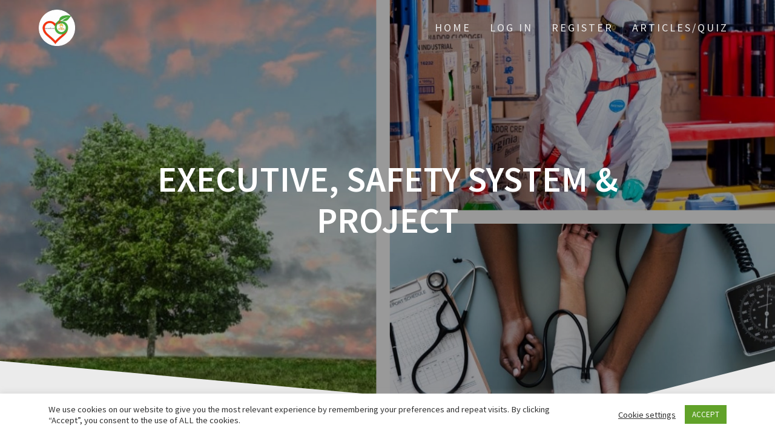

--- FILE ---
content_type: text/html; charset=UTF-8
request_url: https://www.upehs.com/job/executive-safety-system-project/
body_size: 30470
content:
<!DOCTYPE html>
<html lang="en-US" prefix="og: http://ogp.me/ns#">
<head>
<meta charset="UTF-8"><link rel="preload" href="https://www.upehs.com/wp-content/cache/fvm/min/1734979294-cssc8de8b2e3ba0d27e4bc3786536535a7f4d3aabfc8ad4934afb11529763a29.css" as="style" media="not all" />
<link rel="preload" href="https://www.upehs.com/wp-content/cache/fvm/min/1734979294-css8921a9588fb5e1b2e715e679a7ebf76c31c0d0bbd7b84fcbc3a89c0f61c28.css" as="style" media="not all" />
<link rel="preload" href="https://www.upehs.com/wp-content/cache/fvm/min/1734979294-css792d4b5e4882dcc897485ae64d1c9dbad009f142a189f342bae6cf79c9c30.css" as="style" media="not all" />
<link rel="preload" href="https://www.upehs.com/wp-content/cache/fvm/min/1734979294-css93b9990cd2dfbc4048ad4f7633ce76bc6ca9f1edd0da1826e6b0d6c00c0c4.css" as="style" media="not all" />
<link rel="preload" href="https://www.upehs.com/wp-content/cache/fvm/min/1734979294-css9d92e111af08a5caf468dc09b86315cef2fea014c10b9b4afff3435aca54a.css" as="style" media="not all" />
<link rel="preload" href="https://www.upehs.com/wp-content/cache/fvm/min/1734979294-cssa7ae2c317450e09f7dc016d6900dff3177ce9944dde9ce8ae78fd79666969.css" as="style" media="not all" />
<link rel="preload" href="https://www.upehs.com/wp-content/cache/fvm/min/1734979294-css88e528d5dc05262397e7756fd2dc9bb5434d6e224a36cbfcd2350d6679d7a.css" as="style" media="not all" />
<link rel="preload" href="https://www.upehs.com/wp-content/cache/fvm/min/1734979294-cssf4be3bd2580f910d54825e197a5f394861f5cc357ce03a6885999ab5262c4.css" as="style" media="not all" />
<link rel="preload" href="https://www.upehs.com/wp-content/cache/fvm/min/1734979294-cssa24c9a4be930d7b969e221bf1a34f70caac1f3bb30ee87305e25c912bc5c3.css" as="style" media="not all" />
<link rel="preload" href="https://www.upehs.com/wp-content/cache/fvm/min/1734979294-css2ff78cd44e7a49c19e802e60297f9d7380291296212b5cf1b99b0f63820ce.css" as="style" media="not all" />
<link rel="preload" href="https://www.upehs.com/wp-content/cache/fvm/min/1734979294-cssc41d92c9a0452488bc90609ceff01891ed1df678f0dbed82bdbd9c9717a5a.css" as="style" media="not all" />
<link rel="preload" href="https://www.upehs.com/wp-content/cache/fvm/min/1734979294-css27b32da69bc3a9767ee0f24bb65490b8f41fc1e6a89050b9e9eabf237953a.css" as="style" media="not all" />
<link rel="preload" href="https://www.upehs.com/wp-content/cache/fvm/min/1734979294-cssbd1204fc3e11a0a887d44a10960701da3e3ed6d0d56497dbaa32708baaa7c.css" as="style" media="not all" />
<link rel="preload" href="https://www.upehs.com/wp-content/cache/fvm/min/1734979294-cssb2c05f006dd719728f7726edea3623c66e14447396a200a6ff9743795e96e.css" as="style" media="not all" />
<link rel="preload" href="https://www.upehs.com/wp-content/cache/fvm/min/1734979294-css180bdaea00be25ee250ecf947e65acf8ee8e73c4f23b25b58041e32704279.css" as="style" media="not all" />
<link rel="preload" href="https://www.upehs.com/wp-content/cache/fvm/min/1734979294-css2d5ededa540a3d82448490e857fd2cd4bbf33eddbbbac9af8f5cf218297ab.css" as="style" media="not all" />
<link rel="preload" href="https://www.upehs.com/wp-content/cache/fvm/min/1734979294-css06ce0521e0928519ef89dd982eab3484f04eef6746babe33acd573537d8f9.css" as="style" media="not all" />
<link rel="preload" href="https://www.upehs.com/wp-content/cache/fvm/min/1734979294-css15b150492ced2663fc7956fa109b224095f4086c07ba110dc4146eb8235ec.css" as="style" media="not all" />
<link rel="preload" href="https://www.upehs.com/wp-content/cache/fvm/min/1734979294-csseead5dc6b1f4b92ec6c5c59f21c77a4eb117306408ecf2fd9a5ab66805a26.css" as="style" media="not all" />
<link rel="preload" href="https://www.upehs.com/wp-content/cache/fvm/min/1734979294-cssb41aa66b47e870beca289d3e8c66aa579355ebeecfd7340873b8fd9c10891.css" as="style" media="not all" /><script data-cfasync="false">if(navigator.userAgent.match(/MSIE|Internet Explorer/i)||navigator.userAgent.match(/Trident\/7\..*?rv:11/i)){var href=document.location.href;if(!href.match(/[?&]iebrowser/)){if(href.indexOf("?")==-1){if(href.indexOf("#")==-1){document.location.href=href+"?iebrowser=1"}else{document.location.href=href.replace("#","?iebrowser=1#")}}else{if(href.indexOf("#")==-1){document.location.href=href+"&iebrowser=1"}else{document.location.href=href.replace("#","&iebrowser=1#")}}}}</script>
<script data-cfasync="false">class FVMLoader{constructor(e){this.triggerEvents=e,this.eventOptions={passive:!0},this.userEventListener=this.triggerListener.bind(this),this.delayedScripts={normal:[],async:[],defer:[]},this.allJQueries=[]}_addUserInteractionListener(e){this.triggerEvents.forEach(t=>window.addEventListener(t,e.userEventListener,e.eventOptions))}_removeUserInteractionListener(e){this.triggerEvents.forEach(t=>window.removeEventListener(t,e.userEventListener,e.eventOptions))}triggerListener(){this._removeUserInteractionListener(this),"loading"===document.readyState?document.addEventListener("DOMContentLoaded",this._loadEverythingNow.bind(this)):this._loadEverythingNow()}async _loadEverythingNow(){this._runAllDelayedCSS(),this._delayEventListeners(),this._delayJQueryReady(this),this._handleDocumentWrite(),this._registerAllDelayedScripts(),await this._loadScriptsFromList(this.delayedScripts.normal),await this._loadScriptsFromList(this.delayedScripts.defer),await this._loadScriptsFromList(this.delayedScripts.async),await this._triggerDOMContentLoaded(),await this._triggerWindowLoad(),window.dispatchEvent(new Event("wpr-allScriptsLoaded"))}_registerAllDelayedScripts(){document.querySelectorAll("script[type=fvmdelay]").forEach(e=>{e.hasAttribute("src")?e.hasAttribute("async")&&!1!==e.async?this.delayedScripts.async.push(e):e.hasAttribute("defer")&&!1!==e.defer||"module"===e.getAttribute("data-type")?this.delayedScripts.defer.push(e):this.delayedScripts.normal.push(e):this.delayedScripts.normal.push(e)})}_runAllDelayedCSS(){document.querySelectorAll("link[rel=fvmdelay]").forEach(e=>{e.setAttribute("rel","stylesheet")})}async _transformScript(e){return await this._requestAnimFrame(),new Promise(t=>{const n=document.createElement("script");let r;[...e.attributes].forEach(e=>{let t=e.nodeName;"type"!==t&&("data-type"===t&&(t="type",r=e.nodeValue),n.setAttribute(t,e.nodeValue))}),e.hasAttribute("src")?(n.addEventListener("load",t),n.addEventListener("error",t)):(n.text=e.text,t()),e.parentNode.replaceChild(n,e)})}async _loadScriptsFromList(e){const t=e.shift();return t?(await this._transformScript(t),this._loadScriptsFromList(e)):Promise.resolve()}_delayEventListeners(){let e={};function t(t,n){!function(t){function n(n){return e[t].eventsToRewrite.indexOf(n)>=0?"wpr-"+n:n}e[t]||(e[t]={originalFunctions:{add:t.addEventListener,remove:t.removeEventListener},eventsToRewrite:[]},t.addEventListener=function(){arguments[0]=n(arguments[0]),e[t].originalFunctions.add.apply(t,arguments)},t.removeEventListener=function(){arguments[0]=n(arguments[0]),e[t].originalFunctions.remove.apply(t,arguments)})}(t),e[t].eventsToRewrite.push(n)}function n(e,t){let n=e[t];Object.defineProperty(e,t,{get:()=>n||function(){},set(r){e["wpr"+t]=n=r}})}t(document,"DOMContentLoaded"),t(window,"DOMContentLoaded"),t(window,"load"),t(window,"pageshow"),t(document,"readystatechange"),n(document,"onreadystatechange"),n(window,"onload"),n(window,"onpageshow")}_delayJQueryReady(e){let t=window.jQuery;Object.defineProperty(window,"jQuery",{get:()=>t,set(n){if(n&&n.fn&&!e.allJQueries.includes(n)){n.fn.ready=n.fn.init.prototype.ready=function(t){e.domReadyFired?t.bind(document)(n):document.addEventListener("DOMContentLoaded2",()=>t.bind(document)(n))};const t=n.fn.on;n.fn.on=n.fn.init.prototype.on=function(){if(this[0]===window){function e(e){return e.split(" ").map(e=>"load"===e||0===e.indexOf("load.")?"wpr-jquery-load":e).join(" ")}"string"==typeof arguments[0]||arguments[0]instanceof String?arguments[0]=e(arguments[0]):"object"==typeof arguments[0]&&Object.keys(arguments[0]).forEach(t=>{delete Object.assign(arguments[0],{[e(t)]:arguments[0][t]})[t]})}return t.apply(this,arguments),this},e.allJQueries.push(n)}t=n}})}async _triggerDOMContentLoaded(){this.domReadyFired=!0,await this._requestAnimFrame(),document.dispatchEvent(new Event("DOMContentLoaded2")),await this._requestAnimFrame(),window.dispatchEvent(new Event("DOMContentLoaded2")),await this._requestAnimFrame(),document.dispatchEvent(new Event("wpr-readystatechange")),await this._requestAnimFrame(),document.wpronreadystatechange&&document.wpronreadystatechange()}async _triggerWindowLoad(){await this._requestAnimFrame(),window.dispatchEvent(new Event("wpr-load")),await this._requestAnimFrame(),window.wpronload&&window.wpronload(),await this._requestAnimFrame(),this.allJQueries.forEach(e=>e(window).trigger("wpr-jquery-load")),window.dispatchEvent(new Event("wpr-pageshow")),await this._requestAnimFrame(),window.wpronpageshow&&window.wpronpageshow()}_handleDocumentWrite(){const e=new Map;document.write=document.writeln=function(t){const n=document.currentScript,r=document.createRange(),i=n.parentElement;let a=e.get(n);void 0===a&&(a=n.nextSibling,e.set(n,a));const s=document.createDocumentFragment();r.setStart(s,0),s.appendChild(r.createContextualFragment(t)),i.insertBefore(s,a)}}async _requestAnimFrame(){return new Promise(e=>requestAnimationFrame(e))}static run(){const e=new FVMLoader(["keydown","mousemove","touchmove","touchstart","touchend","wheel"]);e._addUserInteractionListener(e)}}FVMLoader.run();</script><title>Executive, Safety System &#038; Project - UPEHS.COM</title><meta name="robots" content="index,follow"><meta name="googlebot" content="index,follow,max-snippet:-1,max-image-preview:large,max-video-preview:-1"><meta name="bingbot" content="index,follow,max-snippet:-1,max-image-preview:large,max-video-preview:-1"><meta name="description" content="Executive, Safety System &#038; Project SBS Transit Limited Bishan (Central), Toa Payoh (Central) Login to view salary Responsibilities: Manages and supports projects on systems automation. Maintains and provides system administration support of IT related systems for Safety Department. Assist in documentation &#038;" /><link rel="canonical" href="https://www.upehs.com/job/executive-safety-system-project/" /><link rel="alternate" type="application/rss+xml" href="https://www.upehs.com/sitemap.xml" /><meta name="dc.language" content="en" /><meta name="dc.language.iso" content="en_US" /><meta name="dc.publisher" content="Ulhas" /><meta name="dc.title" content="Executive, Safety System &#038; Project - UPEHS.COM" /><meta name="dc.description" content="Executive, Safety System &#038; Project SBS Transit Limited Bishan (Central), Toa Payoh (Central) Login to view salary Responsibilities: Manages and supports projects on systems automation. Maintains and provides system administration support of IT related systems for Safety Department. Assist in documentation &#038;" /><meta name="dc.date.issued" content="2019-01-06" /><meta name="dc.date.updated" content="2019-01-06 00:00:00" /><meta property="og:url" content="https://www.upehs.com/job/executive-safety-system-project/" /><meta property="og:title" content="Executive, Safety System &#038; Project - UPEHS.COM" /><meta property="og:description" content="Executive, Safety System &#038; Project SBS Transit Limited Bishan (Central), Toa Payoh (Central) Login to" /><meta property="og:type" content="website" /><meta property="og:site_name" content="UPEHS.COM" /><meta property="og:locale" content="en_US" /><meta property="twitter:url" content="https://www.upehs.com/job/executive-safety-system-project/" /><meta property="twitter:title" content="Executive, Safety System &#038; Project - UPEHS.COM" /><meta property="twitter:description" content="Executive, Safety System &#038; Project SBS Transit Limited Bishan (Central), Toa Payoh (Central) Login to view salary Responsibilities: Manages and supports projects on systems automation. Maintains and provides system administration support of IT related systems for Safety" /><meta property="twitter:domain" content="UPEHS.COM" /><meta property="twitter:card" content="summary_large_image" /><meta property="twitter:creator" content="ulhaspolle" /><meta property="twitter:site" content="ulhaspolle" /><script type="application/ld+json">{"@context":"https://schema.org","@graph":[{"@type":"WebSite","@id":"https://www.upehs.com/job/executive-safety-system-project/#website","url":"https://www.upehs.com/job/executive-safety-system-project/","name":"upehs","headline":"Executive, Safety System &#038; Project SBS Transit Limited Bishan (Central), Toa Payoh (Central) Login to","mainEntityOfPage":{"@type":"WebPage","url":"https://www.upehs.com/job/executive-safety-system-project/"},"datePublished":"2019-01-06T00:00:00+00:00","dateModified":"2019-01-06T00:00:00+00:00","potentialAction":{"@type":"SearchAction","target":"https://www.upehs.com/?s={search_term_string}","query-input":"required name=search_term_string"},"author":{"@type":"Person","@id":"https://www.upehs.com/author/uloplo/#person","url":"https://www.upehs.com/author/uloplo/","name":"Ulhas"},"publisher":{"@type":"Organization","@id":"https://www.upehs.com/job/executive-safety-system-project/#Organization","url":"https://www.upehs.com/job/executive-safety-system-project/","name":"upehs","logo":{"@type":"ImageObject","url":"https://www.upehs.com/wp-content/uploads/2021/07/imageedit_7_2860582191-11.png","@id":"https://www.upehs.com/job/executive-safety-system-project/#logo","width":"208","height":"208","caption":"upehs"},"address":{"@type":"PostalAddress","streetAddress":"Goa , India","@id":"https://www.upehs.com/job/executive-safety-system-project/#address"},"description":"Upehs.com is dedicated to make safety awareness free for everyone.","sameAs":["https://www.facebook.com/Environment-Health-and-Safety-Professionals-wwwupehscom-123821445043293","https://twitter.com/ulhaspolle","https://www.linkedin.com/in/ulhas-p-61581028/","https://in.pinterest.com/Uloplo/","https://www.youtube.com/channel/UCFQI0h52ij6Z1wDyxuI0qvA"]}}]}</script><meta name="viewport" content="width=device-width, initial-scale=1"><meta name="rankz-verification" content="YOy2JBAYNUzbRcDt"><meta name="google-adsense-platform-account" content="ca-host-pub-2644536267352236"><meta name="google-adsense-platform-domain" content="sitekit.withgoogle.com"><meta name="onesignal" content="wordpress-plugin"/>



































<script async src='https://www.google-analytics.com/analytics.js'></script><script>(function(i,s,o,g,r,a,m){i['GoogleAnalyticsObject']=r;i[r]=i[r]||function(){(i[r].q=i[r].q||[]).push(arguments)},i[r].l=1*new Date();a=s.createElement(o), m=s.getElementsByTagName(o)[0];a.async=1;a.src=g;m.parentNode.insertBefore(a,m) })(window,document,'script','//www.google-analytics.com/analytics.js','ga'); ga('create', 'UA-44089541-2', 'auto');ga('send', 'pageview');</script>





    
    
    <link rel="profile" href="http://gmpg.org/xfn/11">

    
        
        <script type = "text/javascript">

            // 
            // Get screen dimensions, device pixel ration and set in a cookie.
            // 
            
                            var screen_width = screen.width;
            
            var devicePixelRatio = window.devicePixelRatio ? window.devicePixelRatio : 1;

            document.cookie = 'resolution=' + screen_width + ',' + devicePixelRatio + '; SameSite=Strict; path=/';

        </script> 
         <style id="jetpack-boost-critical-css" media="all">@media all{#cookie-law-info-bar{font-size:15px;margin:0 auto;padding:12px 10px;position:absolute;text-align:center;box-sizing:border-box;width:100%;z-index:9999;display:none;left:0;font-weight:300;box-shadow:0 -1px 10px 0 rgba(172,171,171,.3)}#cookie-law-info-bar span{vertical-align:middle}.cli-plugin-button{display:inline-block;padding:9px 12px;color:#fff;text-decoration:none;position:relative;margin-left:5px;text-decoration:none}.cli-plugin-button,.medium.cli-plugin-button{font-size:13px;font-weight:400;line-height:1}.cli-plugin-button{margin-top:5px}.cli-bar-popup{-moz-background-clip:padding;-webkit-background-clip:padding;background-clip:padding-box;-webkit-border-radius:30px;-moz-border-radius:30px;border-radius:30px;padding:20px}}@media all{.cli-container-fluid{padding-right:15px;padding-left:15px;margin-right:auto;margin-left:auto}.cli-row{display:-ms-flexbox;display:flex;-ms-flex-wrap:wrap;flex-wrap:wrap;margin-right:-15px;margin-left:-15px}.cli-align-items-stretch{-ms-flex-align:stretch!important;align-items:stretch!important}.cli-px-0{padding-left:0;padding-right:0}.cli-btn{font-size:14px;display:inline-block;font-weight:400;text-align:center;white-space:nowrap;vertical-align:middle;border:1px solid transparent;padding:.5rem 1.25rem;line-height:1;border-radius:.25rem}.cli-modal-backdrop{position:fixed;top:0;right:0;bottom:0;left:0;z-index:1040;background-color:#000;display:none}.cli-modal-backdrop.cli-fade{opacity:0}.cli-modal a{text-decoration:none}.cli-modal .cli-modal-dialog{position:relative;width:auto;margin:.5rem;font-family:-apple-system,BlinkMacSystemFont,"Segoe UI",Roboto,"Helvetica Neue",Arial,sans-serif,"Apple Color Emoji","Segoe UI Emoji","Segoe UI Symbol";font-size:1rem;font-weight:400;line-height:1.5;color:#212529;text-align:left;display:-ms-flexbox;display:flex;-ms-flex-align:center;align-items:center;min-height:calc(100% - (.5rem * 2))}@media (min-width:576px){.cli-modal .cli-modal-dialog{max-width:500px;margin:1.75rem auto;min-height:calc(100% - (1.75rem * 2))}}@media (min-width:992px){.cli-modal .cli-modal-dialog{max-width:900px}}.cli-modal-content{position:relative;display:-ms-flexbox;display:flex;-ms-flex-direction:column;flex-direction:column;width:100%;background-color:#fff;background-clip:padding-box;border-radius:.3rem;outline:0}.cli-modal .cli-modal-close{position:absolute;right:10px;top:10px;z-index:1;padding:0;background-color:transparent!important;border:0;-webkit-appearance:none;font-size:1.5rem;font-weight:700;line-height:1;color:#000;text-shadow:0 1px 0 #fff}.cli-switch{display:inline-block;position:relative;min-height:1px;padding-left:70px;font-size:14px}.cli-switch input[type=checkbox]{display:none}.cli-switch .cli-slider{background-color:#e3e1e8;height:24px;width:50px;bottom:0;left:0;position:absolute;right:0;top:0}.cli-switch .cli-slider:before{background-color:#fff;bottom:2px;content:"";height:20px;left:2px;position:absolute;width:20px}.cli-switch input:checked+.cli-slider{background-color:#00acad}.cli-switch input:checked+.cli-slider:before{transform:translateX(26px)}.cli-switch .cli-slider{border-radius:34px}.cli-switch .cli-slider:before{border-radius:50%}.cli-tab-content{background:#fff}.cli-tab-content{width:100%;padding:30px}@media (max-width:767px){.cli-tab-content{padding:30px 10px}}.cli-container-fluid{padding-right:15px;padding-left:15px;margin-right:auto;margin-left:auto}.cli-row{display:-ms-flexbox;display:flex;-ms-flex-wrap:wrap;flex-wrap:wrap;margin-right:-15px;margin-left:-15px}.cli-align-items-stretch{-ms-flex-align:stretch!important;align-items:stretch!important}.cli-px-0{padding-left:0;padding-right:0}.cli-btn{font-size:14px;display:inline-block;font-weight:400;text-align:center;white-space:nowrap;vertical-align:middle;border:1px solid transparent;padding:.5rem 1.25rem;line-height:1;border-radius:.25rem}.cli-modal-backdrop{position:fixed;top:0;right:0;bottom:0;left:0;z-index:1040;background-color:#000;-webkit-transform:scale(0);transform:scale(0)}.cli-modal-backdrop.cli-fade{opacity:0}.cli-modal{position:fixed;top:0;right:0;bottom:0;left:0;z-index:99999;transform:scale(0);overflow:hidden;outline:0;display:none}.cli-modal a{text-decoration:none}.cli-modal .cli-modal-dialog{position:relative;width:auto;margin:.5rem;font-family:inherit;font-size:1rem;font-weight:400;line-height:1.5;color:#212529;text-align:left;display:-ms-flexbox;display:flex;-ms-flex-align:center;align-items:center;min-height:calc(100% - (.5rem * 2))}@media (min-width:576px){.cli-modal .cli-modal-dialog{max-width:500px;margin:1.75rem auto;min-height:calc(100% - (1.75rem * 2))}}.cli-modal-content{position:relative;display:-ms-flexbox;display:flex;-ms-flex-direction:column;flex-direction:column;width:100%;background-color:#fff;background-clip:padding-box;border-radius:.2rem;box-sizing:border-box;outline:0}.cli-switch{display:inline-block;position:relative;min-height:1px;padding-left:38px;font-size:14px}.cli-switch input[type=checkbox]{display:none}.cli-switch .cli-slider{background-color:#e3e1e8;height:20px;width:38px;bottom:0;left:0;position:absolute;right:0;top:0}.cli-switch .cli-slider:before{background-color:#fff;bottom:2px;content:"";height:15px;left:3px;position:absolute;width:15px}.cli-switch input:checked+.cli-slider{background-color:#61a229}.cli-switch input:checked+.cli-slider:before{transform:translateX(18px)}.cli-switch .cli-slider{border-radius:34px;font-size:0}.cli-switch .cli-slider:before{border-radius:50%}.cli-tab-content{background:#fff}.cli-tab-content{width:100%;padding:5px 30px 5px 5px;box-sizing:border-box}@media (max-width:767px){.cli-tab-content{padding:30px 10px}}.cli-tab-footer .cli-btn{background-color:#00acad;padding:10px 15px;text-decoration:none}.cli-tab-footer .wt-cli-privacy-accept-btn{background-color:#61a229;color:#fff;border-radius:0}.cli-tab-footer{width:100%;text-align:right;padding:20px 0}.cli-col-12{width:100%}.cli-tab-header{display:flex;justify-content:space-between}.cli-tab-header a:before{width:10px;height:2px;left:0;top:calc(50% - 1px)}.cli-tab-header a:after{width:2px;height:10px;left:4px;top:calc(50% - 5px);-webkit-transform:none;transform:none}.cli-tab-header a:before{width:7px;height:7px;border-right:1px solid #4a6e78;border-bottom:1px solid #4a6e78;content:" ";transform:rotate(-45deg);margin-right:10px}.cli-tab-header a.cli-nav-link{position:relative;display:flex;align-items:center;font-size:14px;color:#000;text-transform:capitalize}.cli-tab-header{border-radius:5px;padding:12px 15px;background-color:#f2f2f2}.cli-modal .cli-modal-close{position:absolute;right:0;top:0;z-index:1;-webkit-appearance:none;width:40px;height:40px;padding:0;border-radius:50%;padding:10px;background:0 0;border:none;min-width:40px}.cli-tab-container h4{font-family:inherit;font-size:16px;margin-bottom:15px;margin:10px 0}#cliSettingsPopup .cli-tab-section-container{padding-top:12px}.cli-privacy-content-text{font-size:14px;line-height:1.4;margin-top:0;padding:0;color:#000}.cli-tab-content{display:none}.cli-tab-section .cli-tab-content{padding:10px 20px 5px 20px}.cli-tab-section{margin-top:5px}@media (min-width:992px){.cli-modal .cli-modal-dialog{max-width:645px}}.cli-switch .cli-slider:after{content:attr(data-cli-disable);position:absolute;right:50px;color:#000;font-size:12px;text-align:right;min-width:80px}.cli-switch input:checked+.cli-slider:after{content:attr(data-cli-enable)}.cli-privacy-overview:not(.cli-collapsed) .cli-privacy-content{max-height:60px;overflow:hidden}a.cli-privacy-readmore{font-size:12px;margin-top:12px;display:inline-block;padding-bottom:0;color:#000;text-decoration:underline}.cli-modal-footer{position:relative}a.cli-privacy-readmore:before{content:attr(data-readmore-text)}.cli-modal-close svg{fill:#000}span.cli-necessary-caption{color:#000;font-size:12px}.cli-tab-container .cli-row{max-height:500px;overflow-y:auto}.wt-cli-sr-only{display:none;font-size:16px}.cli-bar-container{float:none;margin:0 auto;display:-webkit-box;display:-moz-box;display:-ms-flexbox;display:-webkit-flex;display:flex;justify-content:space-between;-webkit-box-align:center;-moz-box-align:center;-ms-flex-align:center;-webkit-align-items:center;align-items:center}.cli-bar-btn_container{margin-left:20px;display:-webkit-box;display:-moz-box;display:-ms-flexbox;display:-webkit-flex;display:flex;-webkit-box-align:center;-moz-box-align:center;-ms-flex-align:center;-webkit-align-items:center;align-items:center;flex-wrap:nowrap}.cli-bar-btn_container a{white-space:nowrap}.cli-style-v2{font-size:11pt;line-height:18px;font-weight:400}.cli-style-v2 .cli-bar-message{width:70%;text-align:left}.cli-style-v2 .cli-bar-btn_container .cli_action_button,.cli-style-v2 .cli-bar-btn_container .cli_settings_button{margin-left:5px}.cli-style-v2 .cli_settings_button:not(.cli-plugin-button){text-decoration:underline}.cli-style-v2 .cli-bar-btn_container .cli-plugin-button{margin-top:5px;margin-bottom:5px}.wt-cli-necessary-checkbox{display:none!important}@media (max-width:985px){.cli-style-v2 .cli-bar-message{width:100%}.cli-style-v2.cli-bar-container{justify-content:left;flex-wrap:wrap}.cli-style-v2 .cli-bar-btn_container{margin-left:0;margin-top:10px}}.wt-cli-privacy-overview-actions{padding-bottom:0}@media only screen and (max-width:479px) and (min-width:320px){.cli-style-v2 .cli-bar-btn_container{flex-wrap:wrap}}.wt-cli-cookie-description{font-size:14px;line-height:1.4;margin-top:0;padding:0;color:#000}}@media all{@font-face{font-family:job-manager;font-weight:400;font-style:normal}.job_listing .job-type{color:#f08d3c}.job_listing .full-time{color:#90da36}.single_job_listing .meta{list-style:none outside;padding:0;margin:0 0 1.5em;overflow:hidden;zoom:1;clear:both}.single_job_listing .meta li{margin:0 1em 0 0;padding:.5em;float:left;line-height:1em;color:#999}.single_job_listing .meta .job-type{color:#fff;background-color:#f08d3c}.single_job_listing .meta .full-time{background-color:#90da36}.single_job_listing .meta .location::before{display:inline-block;width:16px;height:16px;-webkit-font-smoothing:antialiased;font-size:16px;font-family:job-manager!important;text-decoration:none;font-weight:400;font-style:normal;vertical-align:top;font-size:16px;margin:0 2px 0 0;content:""}.single_job_listing .meta .date-posted::before{display:inline-block;width:16px;height:16px;-webkit-font-smoothing:antialiased;font-size:16px;font-family:job-manager!important;text-decoration:none;font-weight:400;font-style:normal;vertical-align:top;font-size:16px;margin:0 2px 0 0;content:""}.single_job_listing .job_description{margin:0 0 1.5em}.single_job_listing .application{padding:0;margin:0 0 1em;overflow:hidden}.single_job_listing .application .application_button,.single_job_listing .application .application_details{box-sizing:border-box}.single_job_listing .application .application_button{text-align:center;font-size:1.1em;line-height:1em;display:inline-block;margin:0 .5em 0 0;padding:1em 2em;outline:0}.single_job_listing .application .application_details{clear:both;border:1px solid #eee;padding:.75em 1em 0;margin:1em 0;line-height:1.5em;display:block;position:relative;box-shadow:0 1px 1px rgba(0,0,0,.1)}.single_job_listing .application .application_details p{margin:0 0 .75em}.single_job_listing .application .application_details::before{content:"";position:absolute;margin:-10px 0 0 0;top:0;left:5em;width:0;height:0;border-left:10px solid transparent;border-right:10px solid transparent;border-bottom:10px solid #eee}.single_job_listing .application .application_details::after{content:"";position:absolute;margin:-9px 0 0 1px;left:5em;top:0;width:0;height:0;border-left:9px solid transparent;border-right:9px solid transparent;border-bottom:9px solid #fff}}@media all{@custom-media --sm-viewport only screen and (min-width:48em);@custom-media --md-viewport only screen and (min-width:64em);@custom-media --lg-viewport only screen and (min-width:75em)}@media all{a,body,div,em,h1,h2,h3,h4,html,i,iframe,img,ins,label,li,nav,p,span,time,ul{margin:0;padding:0;border:0;font-size:100%;vertical-align:baseline}*{-webkit-box-sizing:border-box;-moz-box-sizing:border-box;box-sizing:border-box}:after,:before{-webkit-box-sizing:border-box;-moz-box-sizing:border-box;box-sizing:border-box}nav{display:block}body{line-height:1;color:#666;font:normal normal 300 18px/130% "Source Sans Pro",sans-serif}div,li,nav,ul{zoom:1}div:after,div:before,nav:after,nav:before,ul:after{content:"";display:table}div:after,nav:after{clear:both}img{vertical-align:top}h1,h2,h3,h4{font-weight:700}p{margin:0 0 14px 0}h1{margin:0 0 54px 0;color:#000;text-transform:uppercase;font-size:3em;font-weight:600;line-height:115%}h2{margin:0 0 33px 0;color:#3d3d3d;font-size:2.22em;font-weight:300;line-height:110%}h3{margin:0 0 15px 0;color:#333;font-size:1.44em;font-weight:600;line-height:115%}h4{margin:0 0 14px 0;color:#333;font-size:1.11em;font-weight:600;line-height:150%}a{color:#03a9f4;text-decoration:none;font-weight:400}ul{font:inherit;margin:10px 0 10px 0;padding:0 0 0 40px}a,p{-webkit-font-smoothing:subpixel-antialiased}li{font:inherit}span{font-family:inherit}body img{max-width:100%;height:auto}body{text-align:center}.content{margin-top:0;padding-top:50px;padding-bottom:50px;background-color:#ebebeb;min-height:700px}div#page{background-color:#fff;word-wrap:break-word}h2.heading109{text-align:center;margin-bottom:10px}.inner-header-description{text-align:center}.button{display:inline-block;margin-bottom:14px;color:#666;text-decoration:none;padding:12px 30px;background-color:#fff;border:none;border-radius:4px;text-align:center;text-transform:uppercase;box-shadow:0 1px 2px 0 rgba(0,0,0,.14),0 3px 1px -2px rgba(0,0,0,.2),0 1px 5px 0 rgba(0,0,0,.12);-moz-box-shadow:0 1px 2px 0 rgba(0,0,0,.14),0 3px 1px -2px rgba(0,0,0,.2),0 1px 5px 0 rgba(0,0,0,.12);-webkit-box-shadow:0 1px 2px 0 rgba(0,0,0,.14),0 3px 1px -2px rgba(0,0,0,.2),0 1px 5px 0 rgba(0,0,0,.12);font-size:.66em;font-family:inherit;line-height:130%;font-weight:600;letter-spacing:1px}a.custom-logo-link{color:#fff;font-weight:700;font-size:1.6em;display:inline-block}img.custom-logo{vertical-align:middle;max-height:100%;width:auto}.screen-reader-text{clip:rect(1px,1px,1px,1px);position:absolute!important;height:1px;width:1px;overflow:hidden;margin-bottom:-1px}.gridContainer{width:100%;padding-left:15px;padding-right:15px;margin-left:auto;margin-right:auto}.header{background-position:center center;background-repeat:no-repeat;background-size:cover;position:relative;color:#fff;z-index:0;padding-top:160px;padding-bottom:160px}.header:before{width:100%;height:100%;top:0;left:0;position:absolute;z-index:-1;display:inline-block}.header-separator-bottom{position:absolute;bottom:-1px;left:0;width:100%}.header-separator svg{display:block;width:calc(100% + 1.3px)}.header-separator{position:absolute;width:100%;max-width:100%;bottom:-1px;overflow:hidden}.svg-white-bg{fill:#EBEBEB}.color-overlay:before{width:100%;height:100%;top:0;left:0;position:absolute;z-index:-1;display:inline-block;content:"";-webkit-transform:translate3d(0,0,-1px)}.header-top{padding-left:5%;padding-right:5%;display:flex;align-items:center;width:100%;position:absolute}.navigation-wrapper{width:100%;display:flex;align-items:center}.logo_col{text-align:left;width:30%}.header-wrapper{background-color:#ebebeb;position:relative}.main_menu_col{flex-grow:1}.post-content-single{clear:both;min-height:100px;width:100%;float:left;padding-left:15px;padding-right:15px;box-shadow:0 1px 2px 0 rgba(0,0,0,.14),0 3px 1px -2px rgba(0,0,0,.2),0 1px 5px 0 rgba(0,0,0,.12);-moz-box-shadow:0 1px 2px 0 rgba(0,0,0,.14),0 3px 1px -2px rgba(0,0,0,.2),0 1px 5px 0 rgba(0,0,0,.12);-webkit-box-shadow:0 1px 2px 0 rgba(0,0,0,.14),0 3px 1px -2px rgba(0,0,0,.2),0 1px 5px 0 rgba(0,0,0,.12);border-radius:3px;padding-top:15px;margin-bottom:30px;background-color:#fff}.post-content-single img{box-shadow:0 1px 2px 0 rgba(0,0,0,.14),0 3px 1px -2px rgba(0,0,0,.2),0 1px 5px 0 rgba(0,0,0,.12);-moz-box-shadow:0 1px 2px 0 rgba(0,0,0,.14),0 3px 1px -2px rgba(0,0,0,.2),0 1px 5px 0 rgba(0,0,0,.12);-webkit-box-shadow:0 1px 2px 0 rgba(0,0,0,.14),0 3px 1px -2px rgba(0,0,0,.2),0 1px 5px 0 rgba(0,0,0,.12)}h1.heading8{font-weight:600;font-size:2.2em;color:#fff;margin-bottom:25px}.header-description-row{padding:0 15px 0 15px;display:block}.post-item{min-height:100px;margin-bottom:80px;word-wrap:break-word}.post-item{padding-left:15px;padding-right:15px}.post-content-inner{display:block;border-bottom:1px solid #e0e0e0;margin-bottom:20px}.navigation{margin-top:30px}.fa.font-icon-post{font-size:1.1em;color:#03a9f4;display:inline-block;margin-left:10px;margin-right:5px}.post-header.single-post-header{text-align:center;margin:10px 0}.post-header{min-height:10px;color:#666;font-weight:400}.post-header a{text-decoration:none;color:#03a9f4;font-weight:400}.sidebar{float:none;min-height:200px;width:100%;padding-left:15px;padding-right:15px;margin-left:0;border-left-color:#e0e0e0}.sidebar a{color:#333;line-height:150%;font-weight:400;font-size:1em;text-decoration:none}.sidebar .widget{box-shadow:0 1px 2px 0 rgba(0,0,0,.14),0 3px 1px -2px rgba(0,0,0,.2),0 1px 5px 0 rgba(0,0,0,.12);-moz-box-shadow:0 1px 2px 0 rgba(0,0,0,.14),0 3px 1px -2px rgba(0,0,0,.2),0 1px 5px 0 rgba(0,0,0,.12);-webkit-box-shadow:0 1px 2px 0 rgba(0,0,0,.14),0 3px 1px -2px rgba(0,0,0,.2),0 1px 5px 0 rgba(0,0,0,.12);margin-bottom:30px;border-radius:3px;background-color:#fff}.widget>ul{padding-left:0;min-height:30px;list-style:none;margin-bottom:15px;margin-top:0;display:block}.widget>.widgettitle{font-size:1.2em;font-weight:400;margin-bottom:0;padding-bottom:15px;border-bottom:1px solid #e0e0e0;color:#333;text-transform:uppercase;position:relative;padding-top:15px;border-left-color:#03a8f4;border-radius:3px;border-left-style:solid;border-left-width:4px;padding-left:20px}.widget>ul>li{padding-top:7px;padding-bottom:7px;padding-left:15px;padding-right:15px;border-bottom-width:1px;border-bottom-style:solid;border-bottom-color:#e0e0e0;font-weight:300;font-size:1em}.widget>ul>li{font-weight:300;padding-top:7px;padding-bottom:7px;border-bottom:1px solid #e0e0e0}.widget>ul>li{color:#333;font-weight:600;font-size:.9em;line-height:130%;padding-top:7px;padding-bottom:7px}.widget>.textwidget{padding:20px}div#drop_mainmenu_container{z-index:9999;vertical-align:top}div#drop_mainmenu_container ul{list-style-type:none;list-style-position:outside;list-style-image:none;display:block}div#drop_mainmenu_container ul.fm2_drop_mainmenu{display:none}#drop_mainmenu{position:relative;text-align:right;margin:0;padding:0;display:block}#drop_mainmenu a{display:block;text-align:center;text-decoration:none;color:#fff;font-weight:700;line-height:120%;text-transform:uppercase}#drop_mainmenu li{position:relative}#drop_mainmenu>li>a{background:none left center repeat-x scroll transparent;width:auto;height:100%;margin:0;padding:35px 0;border-radius:0}#drop_mainmenu>li>a{text-decoration:none;text-align:center;color:#ededed;text-transform:uppercase;font-weight:400;font-size:1em;letter-spacing:3px}#drop_mainmenu>li{padding:0;line-height:100%;margin-left:1.7%;margin-right:1.7%;display:inline-block;height:auto}.nav-links{display:block;width:100%;clear:both;position:relative}.navigation{margin-top:30px}@media only screen and (min-width:768px){body{text-align:left}div#drop_mainmenu_container ul.fm2_drop_mainmenu{display:block}h1{font-size:3.4em}h2{font-size:2.5em}h3{font-size:1.6em}p{line-height:130%}h1.heading8{font-size:3.3em}.gridContainer{width:90%;max-width:1232px}.gridContainer .row{margin-left:-15px;margin-right:-15px;clear:both}.content{min-height:398px}.header{width:100%}.header-top{display:flex;position:fixed}.logo_col{margin-right:15px}.header-description-row:after,.header-description-row:before{content:normal}.post-content-single{clear:both;min-height:100px;width:100%;float:left;padding:30px}.post-item{float:left;width:75%}.sidebar{float:left;min-height:700px;width:25%;padding-left:15px;padding-right:15px;margin-left:0}.widget>ul{list-style:none}.widget>.widgettitle{padding-left:20px}}@media only screen and (min-width:1024px){.gridContainer{width:80%}h1{font-size:3.8em}h2{font-size:2.7em}h3{font-size:2.2em}p{line-height:150%}.widget>ul{list-style:none}.widget>.widgettitle{padding-left:20px;border-left-style:solid}.post-content-single{clear:both;min-height:100px;width:100%;float:left;padding:30px}}}@media all{@font-face{font-family:FontAwesome;font-weight:400;font-style:normal}.fa{display:inline-block;font:normal normal normal 14px/1 FontAwesome;font-size:inherit;text-rendering:auto;-webkit-font-smoothing:antialiased;-moz-osx-font-smoothing:grayscale}.fa-user:before{content:"\f007"}.fa-calendar:before{content:"\f073"}.fa-comment-o:before{content:"\f0e5"}.fa-folder-o:before{content:"\f114"}}@media all{@charset "UTF-8";ul{box-sizing:border-box}.screen-reader-text{border:0;clip:rect(1px,1px,1px,1px);clip-path:inset(50%);height:1px;margin:-1px;overflow:hidden;padding:0;position:absolute;width:1px;word-wrap:normal!important}}@media all{.fa{-moz-osx-font-smoothing:grayscale;-webkit-font-smoothing:antialiased;display:inline-block;font-style:normal;font-variant:normal;text-rendering:auto;line-height:1}.fa-calendar:before{content:"\f133"}.fa-user:before{content:"\f007"}@font-face{font-family:"Font Awesome 5 Free";font-style:normal;font-weight:400;font-display:block}@font-face{font-family:"Font Awesome 5 Free";font-style:normal;font-weight:900;font-display:block}.fa{font-family:"Font Awesome 5 Free"}.fa{font-weight:900}}@font-face{font-family:FontAwesome}@font-face{font-family:FontAwesome;unicode-range:U+F004-F005,U+F007,U+F017,U+F022,U+F024,U+F02E,U+F03E,U+F044,U+F057-F059,U+F06E,U+F070,U+F075,U+F07B-F07C,U+F080,U+F086,U+F089,U+F094,U+F09D,U+F0A0,U+F0A4-F0A7,U+F0C5,U+F0C7-F0C8,U+F0E0,U+F0EB,U+F0F3,U+F0F8,U+F0FE,U+F111,U+F118-F11A,U+F11C,U+F133,U+F144,U+F146,U+F14A,U+F14D-F14E,U+F150-F152,U+F15B-F15C,U+F164-F165,U+F185-F186,U+F191-F192,U+F1AD,U+F1C1-F1C9,U+F1CD,U+F1D8,U+F1E3,U+F1EA,U+F1F6,U+F1F9,U+F20A,U+F247-F249,U+F24D,U+F254-F25B,U+F25D,U+F267,U+F271-F274,U+F279,U+F28B,U+F28D,U+F2B5-F2B6,U+F2B9,U+F2BB,U+F2BD,U+F2C1-F2C2,U+F2D0,U+F2D2,U+F2DC,U+F2ED,U+F328,U+F358-F35B,U+F3A5,U+F3D1,U+F410,U+F4AD}.header.color-overlay:before{background-color:#000;opacity:.4}.header-separator svg{height:90px!important}.inner-header-description{padding-top:8%;padding-bottom:8%}@media only screen and (min-width:768px){.inner-header-description{text-align:center}}img.goftj-source-logo{max-height:32px;margin-left:10px;width:auto}img.goftj-source-logo{max-height:32px;margin-left:10px;width:auto}.fa.fa-comment-o:before{content:"\f075"}.fa.fa-folder-o{font-family:"Font Awesome 5 Free";font-weight:400}.fa.fa-folder-o:before{content:"\f07b"}#likes-other-gravatars{background-color:#2e4453;border-width:0;box-shadow:0 0 10px #2e4453;box-shadow:0 0 10px rgba(46,68,83,.6);display:none;min-width:130px;padding:10px 10px 12px;position:absolute;z-index:1000}#likes-other-gravatars *{line-height:normal}#likes-other-gravatars .likes-text{color:#fff;font-size:12px;padding-bottom:8px}#likes-other-gravatars ul{list-style-type:none;margin:0;padding:0;text-indent:0}#likes-other-gravatars ul.wpl-avatars{display:block;max-height:190px;overflow:auto}.post-likes-widget-placeholder .button{display:none}#jp-relatedposts{clear:both;display:none;margin:1em 0;padding-top:1em;position:relative}.jp-relatedposts:after{clear:both;content:"";display:block}#jp-relatedposts h3.jp-relatedposts-headline{display:inline-block;float:left;font-family:inherit;font-size:9pt;font-weight:700;margin:0 0 1em}#jp-relatedposts h3.jp-relatedposts-headline em:before{border-top:1px solid #dcdcde;border-top:1px solid rgba(0,0,0,.2);content:"";display:block;margin-bottom:1em;min-width:30px;width:100%}#jp-relatedposts h3.jp-relatedposts-headline em{font-style:normal;font-weight:700}.screen-reader-text{clip:rect(1px,1px,1px,1px);word-wrap:normal!important;border:0;-webkit-clip-path:inset(50%);clip-path:inset(50%);height:1px;margin:-1px;overflow:hidden;padding:0;position:absolute!important;width:1px}@font-face{font-family:FontAwesome;unicode-range:U+F004-F005,U+F007,U+F017,U+F022,U+F024,U+F02E,U+F03E,U+F044,U+F057-F059,U+F06E,U+F070,U+F075,U+F07B-F07C,U+F080,U+F086,U+F089,U+F094,U+F09D,U+F0A0,U+F0A4-F0A7,U+F0C5,U+F0C7-F0C8,U+F0E0,U+F0EB,U+F0F3,U+F0F8,U+F0FE,U+F111,U+F118-F11A,U+F11C,U+F133,U+F144,U+F146,U+F14A,U+F14D-F14E,U+F150-F152,U+F15B-F15C,U+F164-F165,U+F185-F186,U+F191-F192,U+F1AD,U+F1C1-F1C9,U+F1CD,U+F1D8,U+F1E3,U+F1EA,U+F1F6,U+F1F9,U+F20A,U+F247-F249,U+F24D,U+F254-F25B,U+F25D,U+F267,U+F271-F274,U+F279,U+F28B,U+F28D,U+F2B5-F2B6,U+F2B9,U+F2BB,U+F2BD,U+F2C1-F2C2,U+F2D0,U+F2D2,U+F2DC,U+F2ED,U+F328,U+F358-F35B,U+F3A5,U+F3D1,U+F410,U+F4AD}.header.color-overlay:before{background-color:#000;opacity:.4}.header-separator svg{height:90px!important}.inner-header-description{padding-top:8%;padding-bottom:8%}@media only screen and (min-width:768px){.inner-header-description{text-align:center}}img.goftj-source-logo{max-height:32px;margin-left:10px;width:auto}img.goftj-source-logo{max-height:32px;margin-left:10px;width:auto}@font-face{font-family:FontAwesome;unicode-range:U+F004-F005,U+F007,U+F017,U+F022,U+F024,U+F02E,U+F03E,U+F044,U+F057-F059,U+F06E,U+F070,U+F075,U+F07B-F07C,U+F080,U+F086,U+F089,U+F094,U+F09D,U+F0A0,U+F0A4-F0A7,U+F0C5,U+F0C7-F0C8,U+F0E0,U+F0EB,U+F0F3,U+F0F8,U+F0FE,U+F111,U+F118-F11A,U+F11C,U+F133,U+F144,U+F146,U+F14A,U+F14D-F14E,U+F150-F152,U+F15B-F15C,U+F164-F165,U+F185-F186,U+F191-F192,U+F1AD,U+F1C1-F1C9,U+F1CD,U+F1D8,U+F1E3,U+F1EA,U+F1F6,U+F1F9,U+F20A,U+F247-F249,U+F24D,U+F254-F25B,U+F25D,U+F267,U+F271-F274,U+F279,U+F28B,U+F28D,U+F2B5-F2B6,U+F2B9,U+F2BB,U+F2BD,U+F2C1-F2C2,U+F2D0,U+F2D2,U+F2DC,U+F2ED,U+F328,U+F358-F35B,U+F3A5,U+F3D1,U+F410,U+F4AD}.header.color-overlay:before{background-color:#000;opacity:.4}.header-separator svg{height:90px!important}.inner-header-description{padding-top:8%;padding-bottom:8%}@media only screen and (min-width:768px){.inner-header-description{text-align:center}}img.goftj-source-logo{max-height:32px;margin-left:10px;width:auto}img.goftj-source-logo{max-height:32px;margin-left:10px;width:auto}@font-face{font-family:FontAwesome;unicode-range:U+F004-F005,U+F007,U+F017,U+F022,U+F024,U+F02E,U+F03E,U+F044,U+F057-F059,U+F06E,U+F070,U+F075,U+F07B-F07C,U+F080,U+F086,U+F089,U+F094,U+F09D,U+F0A0,U+F0A4-F0A7,U+F0C5,U+F0C7-F0C8,U+F0E0,U+F0EB,U+F0F3,U+F0F8,U+F0FE,U+F111,U+F118-F11A,U+F11C,U+F133,U+F144,U+F146,U+F14A,U+F14D-F14E,U+F150-F152,U+F15B-F15C,U+F164-F165,U+F185-F186,U+F191-F192,U+F1AD,U+F1C1-F1C9,U+F1CD,U+F1D8,U+F1E3,U+F1EA,U+F1F6,U+F1F9,U+F20A,U+F247-F249,U+F24D,U+F254-F25B,U+F25D,U+F267,U+F271-F274,U+F279,U+F28B,U+F28D,U+F2B5-F2B6,U+F2B9,U+F2BB,U+F2BD,U+F2C1-F2C2,U+F2D0,U+F2D2,U+F2DC,U+F2ED,U+F328,U+F358-F35B,U+F3A5,U+F3D1,U+F410,U+F4AD}.header.color-overlay:before{background-color:#000;opacity:.4}.header-separator svg{height:90px!important}.inner-header-description{padding-top:8%;padding-bottom:8%}@media only screen and (min-width:768px){.inner-header-description{text-align:center}}@font-face{font-family:FontAwesome;unicode-range:U+F004-F005,U+F007,U+F017,U+F022,U+F024,U+F02E,U+F03E,U+F044,U+F057-F059,U+F06E,U+F070,U+F075,U+F07B-F07C,U+F080,U+F086,U+F089,U+F094,U+F09D,U+F0A0,U+F0A4-F0A7,U+F0C5,U+F0C7-F0C8,U+F0E0,U+F0EB,U+F0F3,U+F0F8,U+F0FE,U+F111,U+F118-F11A,U+F11C,U+F133,U+F144,U+F146,U+F14A,U+F14D-F14E,U+F150-F152,U+F15B-F15C,U+F164-F165,U+F185-F186,U+F191-F192,U+F1AD,U+F1C1-F1C9,U+F1CD,U+F1D8,U+F1E3,U+F1EA,U+F1F6,U+F1F9,U+F20A,U+F247-F249,U+F24D,U+F254-F25B,U+F25D,U+F267,U+F271-F274,U+F279,U+F28B,U+F28D,U+F2B5-F2B6,U+F2B9,U+F2BB,U+F2BD,U+F2C1-F2C2,U+F2D0,U+F2D2,U+F2DC,U+F2ED,U+F328,U+F358-F35B,U+F3A5,U+F3D1,U+F410,U+F4AD}.header.color-overlay:before{background-color:#000;opacity:.4}.header-separator svg{height:90px!important}.inner-header-description{padding-top:8%;padding-bottom:8%}@media only screen and (min-width:768px){.inner-header-description{text-align:center}}@font-face{font-family:FontAwesome;unicode-range:U+F004-F005,U+F007,U+F017,U+F022,U+F024,U+F02E,U+F03E,U+F044,U+F057-F059,U+F06E,U+F070,U+F075,U+F07B-F07C,U+F080,U+F086,U+F089,U+F094,U+F09D,U+F0A0,U+F0A4-F0A7,U+F0C5,U+F0C7-F0C8,U+F0E0,U+F0EB,U+F0F3,U+F0F8,U+F0FE,U+F111,U+F118-F11A,U+F11C,U+F133,U+F144,U+F146,U+F14A,U+F14D-F14E,U+F150-F152,U+F15B-F15C,U+F164-F165,U+F185-F186,U+F191-F192,U+F1AD,U+F1C1-F1C9,U+F1CD,U+F1D8,U+F1E3,U+F1EA,U+F1F6,U+F1F9,U+F20A,U+F247-F249,U+F24D,U+F254-F25B,U+F25D,U+F267,U+F271-F274,U+F279,U+F28B,U+F28D,U+F2B5-F2B6,U+F2B9,U+F2BB,U+F2BD,U+F2C1-F2C2,U+F2D0,U+F2D2,U+F2DC,U+F2ED,U+F328,U+F358-F35B,U+F3A5,U+F3D1,U+F410,U+F4AD}.header.color-overlay:before{background-color:#000;opacity:.4}.header-separator svg{height:90px!important}.inner-header-description{padding-top:8%;padding-bottom:8%}@media only screen and (min-width:768px){.inner-header-description{text-align:center}}img.goftj-source-logo{max-height:32px;margin-left:10px;width:auto}img.goftj-source-logo{max-height:32px;margin-left:10px;width:auto}@font-face{font-family:FontAwesome;unicode-range:U+F004-F005,U+F007,U+F017,U+F022,U+F024,U+F02E,U+F03E,U+F044,U+F057-F059,U+F06E,U+F070,U+F075,U+F07B-F07C,U+F080,U+F086,U+F089,U+F094,U+F09D,U+F0A0,U+F0A4-F0A7,U+F0C5,U+F0C7-F0C8,U+F0E0,U+F0EB,U+F0F3,U+F0F8,U+F0FE,U+F111,U+F118-F11A,U+F11C,U+F133,U+F144,U+F146,U+F14A,U+F14D-F14E,U+F150-F152,U+F15B-F15C,U+F164-F165,U+F185-F186,U+F191-F192,U+F1AD,U+F1C1-F1C9,U+F1CD,U+F1D8,U+F1E3,U+F1EA,U+F1F6,U+F1F9,U+F20A,U+F247-F249,U+F24D,U+F254-F25B,U+F25D,U+F267,U+F271-F274,U+F279,U+F28B,U+F28D,U+F2B5-F2B6,U+F2B9,U+F2BB,U+F2BD,U+F2C1-F2C2,U+F2D0,U+F2D2,U+F2DC,U+F2ED,U+F328,U+F358-F35B,U+F3A5,U+F3D1,U+F410,U+F4AD}.header.color-overlay:before{background-color:#000;opacity:.4}.header-separator svg{height:90px!important}.inner-header-description{padding-top:8%;padding-bottom:8%}@media only screen and (min-width:768px){.inner-header-description{text-align:center}}img.goftj-source-logo{max-height:32px;margin-left:10px;width:auto}img.goftj-source-logo{max-height:32px;margin-left:10px;width:auto}@font-face{font-family:FontAwesome;unicode-range:U+F004-F005,U+F007,U+F017,U+F022,U+F024,U+F02E,U+F03E,U+F044,U+F057-F059,U+F06E,U+F070,U+F075,U+F07B-F07C,U+F080,U+F086,U+F089,U+F094,U+F09D,U+F0A0,U+F0A4-F0A7,U+F0C5,U+F0C7-F0C8,U+F0E0,U+F0EB,U+F0F3,U+F0F8,U+F0FE,U+F111,U+F118-F11A,U+F11C,U+F133,U+F144,U+F146,U+F14A,U+F14D-F14E,U+F150-F152,U+F15B-F15C,U+F164-F165,U+F185-F186,U+F191-F192,U+F1AD,U+F1C1-F1C9,U+F1CD,U+F1D8,U+F1E3,U+F1EA,U+F1F6,U+F1F9,U+F20A,U+F247-F249,U+F24D,U+F254-F25B,U+F25D,U+F267,U+F271-F274,U+F279,U+F28B,U+F28D,U+F2B5-F2B6,U+F2B9,U+F2BB,U+F2BD,U+F2C1-F2C2,U+F2D0,U+F2D2,U+F2DC,U+F2ED,U+F328,U+F358-F35B,U+F3A5,U+F3D1,U+F410,U+F4AD}.header.color-overlay:before{background-color:#000;opacity:.4}.header-separator svg{height:90px!important}.inner-header-description{padding-top:8%;padding-bottom:8%}@media only screen and (min-width:768px){.inner-header-description{text-align:center}}img.goftj-source-logo{max-height:32px;margin-left:10px;width:auto}img.goftj-source-logo{max-height:32px;margin-left:10px;width:auto}@font-face{font-family:FontAwesome;unicode-range:U+F004-F005,U+F007,U+F017,U+F022,U+F024,U+F02E,U+F03E,U+F044,U+F057-F059,U+F06E,U+F070,U+F075,U+F07B-F07C,U+F080,U+F086,U+F089,U+F094,U+F09D,U+F0A0,U+F0A4-F0A7,U+F0C5,U+F0C7-F0C8,U+F0E0,U+F0EB,U+F0F3,U+F0F8,U+F0FE,U+F111,U+F118-F11A,U+F11C,U+F133,U+F144,U+F146,U+F14A,U+F14D-F14E,U+F150-F152,U+F15B-F15C,U+F164-F165,U+F185-F186,U+F191-F192,U+F1AD,U+F1C1-F1C9,U+F1CD,U+F1D8,U+F1E3,U+F1EA,U+F1F6,U+F1F9,U+F20A,U+F247-F249,U+F24D,U+F254-F25B,U+F25D,U+F267,U+F271-F274,U+F279,U+F28B,U+F28D,U+F2B5-F2B6,U+F2B9,U+F2BB,U+F2BD,U+F2C1-F2C2,U+F2D0,U+F2D2,U+F2DC,U+F2ED,U+F328,U+F358-F35B,U+F3A5,U+F3D1,U+F410,U+F4AD}.header.color-overlay:before{background-color:#000;opacity:.4}.header-separator svg{height:90px!important}.inner-header-description{padding-top:8%;padding-bottom:8%}@media only screen and (min-width:768px){.inner-header-description{text-align:center}}img.goftj-source-logo{max-height:32px;margin-left:10px;width:auto}img.goftj-source-logo{max-height:32px;margin-left:10px;width:auto}@font-face{font-family:FontAwesome;unicode-range:U+F004-F005,U+F007,U+F017,U+F022,U+F024,U+F02E,U+F03E,U+F044,U+F057-F059,U+F06E,U+F070,U+F075,U+F07B-F07C,U+F080,U+F086,U+F089,U+F094,U+F09D,U+F0A0,U+F0A4-F0A7,U+F0C5,U+F0C7-F0C8,U+F0E0,U+F0EB,U+F0F3,U+F0F8,U+F0FE,U+F111,U+F118-F11A,U+F11C,U+F133,U+F144,U+F146,U+F14A,U+F14D-F14E,U+F150-F152,U+F15B-F15C,U+F164-F165,U+F185-F186,U+F191-F192,U+F1AD,U+F1C1-F1C9,U+F1CD,U+F1D8,U+F1E3,U+F1EA,U+F1F6,U+F1F9,U+F20A,U+F247-F249,U+F24D,U+F254-F25B,U+F25D,U+F267,U+F271-F274,U+F279,U+F28B,U+F28D,U+F2B5-F2B6,U+F2B9,U+F2BB,U+F2BD,U+F2C1-F2C2,U+F2D0,U+F2D2,U+F2DC,U+F2ED,U+F328,U+F358-F35B,U+F3A5,U+F3D1,U+F410,U+F4AD}.header.color-overlay:before{background-color:#000;opacity:.4}.header-separator svg{height:90px!important}.inner-header-description{padding-top:8%;padding-bottom:8%}@media only screen and (min-width:768px){.inner-header-description{text-align:center}}img.goftj-source-logo{max-height:32px;margin-left:10px;width:auto}img.goftj-source-logo{max-height:32px;margin-left:10px;width:auto}</style>



















<script id="upehs-ready">
			window.advanced_ads_ready=function(e,a){a=a||"complete";var d=function(e){return"interactive"===a?"loading"!==e:"complete"===e};d(document.readyState)?e():document.addEventListener("readystatechange",(function(a){d(a.target.readyState)&&e()}),{once:"interactive"===a})},window.advanced_ads_ready_queue=window.advanced_ads_ready_queue||[];		</script>
		<style id='wp-img-auto-sizes-contain-inline-css' type='text/css' media="all">img:is([sizes=auto i],[sizes^="auto," i]){contain-intrinsic-size:3000px 1500px}</style>
<noscript><link rel='stylesheet' id='aca33b9c04-css' href='https://www.upehs.com/wp-content/plugins/squirrly-seo/view/assets/css/frontend.min.css?ver=12.4.02' type='text/css' media='all' />
</noscript><link rel='stylesheet' id='aca33b9c04-css' href='https://www.upehs.com/wp-content/cache/fvm/min/1734979294-cssc8de8b2e3ba0d27e4bc3786536535a7f4d3aabfc8ad4934afb11529763a29.css' type='text/css' media="not all" data-media="all" onload="this.media=this.dataset.media; delete this.dataset.media; this.removeAttribute( 'onload' );" />
<style id='wp-block-library-inline-css' type='text/css' media="all">:root{--wp-block-synced-color:#7a00df;--wp-block-synced-color--rgb:122,0,223;--wp-bound-block-color:var(--wp-block-synced-color);--wp-editor-canvas-background:#ddd;--wp-admin-theme-color:#007cba;--wp-admin-theme-color--rgb:0,124,186;--wp-admin-theme-color-darker-10:#006ba1;--wp-admin-theme-color-darker-10--rgb:0,107,160.5;--wp-admin-theme-color-darker-20:#005a87;--wp-admin-theme-color-darker-20--rgb:0,90,135;--wp-admin-border-width-focus:2px}@media (min-resolution:192dpi){:root{--wp-admin-border-width-focus:1.5px}}.wp-element-button{cursor:pointer}:root .has-very-light-gray-background-color{background-color:#eee}:root .has-very-dark-gray-background-color{background-color:#313131}:root .has-very-light-gray-color{color:#eee}:root .has-very-dark-gray-color{color:#313131}:root .has-vivid-green-cyan-to-vivid-cyan-blue-gradient-background{background:linear-gradient(135deg,#00d084,#0693e3)}:root .has-purple-crush-gradient-background{background:linear-gradient(135deg,#34e2e4,#4721fb 50%,#ab1dfe)}:root .has-hazy-dawn-gradient-background{background:linear-gradient(135deg,#faaca8,#dad0ec)}:root .has-subdued-olive-gradient-background{background:linear-gradient(135deg,#fafae1,#67a671)}:root .has-atomic-cream-gradient-background{background:linear-gradient(135deg,#fdd79a,#004a59)}:root .has-nightshade-gradient-background{background:linear-gradient(135deg,#330968,#31cdcf)}:root .has-midnight-gradient-background{background:linear-gradient(135deg,#020381,#2874fc)}:root{--wp--preset--font-size--normal:16px;--wp--preset--font-size--huge:42px}.has-regular-font-size{font-size:1em}.has-larger-font-size{font-size:2.625em}.has-normal-font-size{font-size:var(--wp--preset--font-size--normal)}.has-huge-font-size{font-size:var(--wp--preset--font-size--huge)}.has-text-align-center{text-align:center}.has-text-align-left{text-align:left}.has-text-align-right{text-align:right}.has-fit-text{white-space:nowrap!important}#end-resizable-editor-section{display:none}.aligncenter{clear:both}.items-justified-left{justify-content:flex-start}.items-justified-center{justify-content:center}.items-justified-right{justify-content:flex-end}.items-justified-space-between{justify-content:space-between}.screen-reader-text{border:0;clip-path:inset(50%);height:1px;margin:-1px;overflow:hidden;padding:0;position:absolute;width:1px;word-wrap:normal!important}.screen-reader-text:focus{background-color:#ddd;clip-path:none;color:#444;display:block;font-size:1em;height:auto;left:5px;line-height:normal;padding:15px 23px 14px;text-decoration:none;top:5px;width:auto;z-index:100000}html :where(.has-border-color){border-style:solid}html :where([style*=border-top-color]){border-top-style:solid}html :where([style*=border-right-color]){border-right-style:solid}html :where([style*=border-bottom-color]){border-bottom-style:solid}html :where([style*=border-left-color]){border-left-style:solid}html :where([style*=border-width]){border-style:solid}html :where([style*=border-top-width]){border-top-style:solid}html :where([style*=border-right-width]){border-right-style:solid}html :where([style*=border-bottom-width]){border-bottom-style:solid}html :where([style*=border-left-width]){border-left-style:solid}html :where(img[class*=wp-image-]){height:auto;max-width:100%}:where(figure){margin:0 0 1em}html :where(.is-position-sticky){--wp-admin--admin-bar--position-offset:var(--wp-admin--admin-bar--height,0px)}@media screen and (max-width:600px){html :where(.is-position-sticky){--wp-admin--admin-bar--position-offset:0px}}.has-text-align-justify{text-align:justify}</style><style id='global-styles-inline-css' type='text/css' media="all">:root{--wp--preset--aspect-ratio--square:1;--wp--preset--aspect-ratio--4-3:4/3;--wp--preset--aspect-ratio--3-4:3/4;--wp--preset--aspect-ratio--3-2:3/2;--wp--preset--aspect-ratio--2-3:2/3;--wp--preset--aspect-ratio--16-9:16/9;--wp--preset--aspect-ratio--9-16:9/16;--wp--preset--color--black:#000000;--wp--preset--color--cyan-bluish-gray:#abb8c3;--wp--preset--color--white:#ffffff;--wp--preset--color--pale-pink:#f78da7;--wp--preset--color--vivid-red:#cf2e2e;--wp--preset--color--luminous-vivid-orange:#ff6900;--wp--preset--color--luminous-vivid-amber:#fcb900;--wp--preset--color--light-green-cyan:#7bdcb5;--wp--preset--color--vivid-green-cyan:#00d084;--wp--preset--color--pale-cyan-blue:#8ed1fc;--wp--preset--color--vivid-cyan-blue:#0693e3;--wp--preset--color--vivid-purple:#9b51e0;--wp--preset--gradient--vivid-cyan-blue-to-vivid-purple:linear-gradient(135deg,rgb(6,147,227) 0%,rgb(155,81,224) 100%);--wp--preset--gradient--light-green-cyan-to-vivid-green-cyan:linear-gradient(135deg,rgb(122,220,180) 0%,rgb(0,208,130) 100%);--wp--preset--gradient--luminous-vivid-amber-to-luminous-vivid-orange:linear-gradient(135deg,rgb(252,185,0) 0%,rgb(255,105,0) 100%);--wp--preset--gradient--luminous-vivid-orange-to-vivid-red:linear-gradient(135deg,rgb(255,105,0) 0%,rgb(207,46,46) 100%);--wp--preset--gradient--very-light-gray-to-cyan-bluish-gray:linear-gradient(135deg,rgb(238,238,238) 0%,rgb(169,184,195) 100%);--wp--preset--gradient--cool-to-warm-spectrum:linear-gradient(135deg,rgb(74,234,220) 0%,rgb(151,120,209) 20%,rgb(207,42,186) 40%,rgb(238,44,130) 60%,rgb(251,105,98) 80%,rgb(254,248,76) 100%);--wp--preset--gradient--blush-light-purple:linear-gradient(135deg,rgb(255,206,236) 0%,rgb(152,150,240) 100%);--wp--preset--gradient--blush-bordeaux:linear-gradient(135deg,rgb(254,205,165) 0%,rgb(254,45,45) 50%,rgb(107,0,62) 100%);--wp--preset--gradient--luminous-dusk:linear-gradient(135deg,rgb(255,203,112) 0%,rgb(199,81,192) 50%,rgb(65,88,208) 100%);--wp--preset--gradient--pale-ocean:linear-gradient(135deg,rgb(255,245,203) 0%,rgb(182,227,212) 50%,rgb(51,167,181) 100%);--wp--preset--gradient--electric-grass:linear-gradient(135deg,rgb(202,248,128) 0%,rgb(113,206,126) 100%);--wp--preset--gradient--midnight:linear-gradient(135deg,rgb(2,3,129) 0%,rgb(40,116,252) 100%);--wp--preset--font-size--small:13px;--wp--preset--font-size--medium:20px;--wp--preset--font-size--large:36px;--wp--preset--font-size--x-large:42px;--wp--preset--spacing--20:0.44rem;--wp--preset--spacing--30:0.67rem;--wp--preset--spacing--40:1rem;--wp--preset--spacing--50:1.5rem;--wp--preset--spacing--60:2.25rem;--wp--preset--spacing--70:3.38rem;--wp--preset--spacing--80:5.06rem;--wp--preset--shadow--natural:6px 6px 9px rgba(0, 0, 0, 0.2);--wp--preset--shadow--deep:12px 12px 50px rgba(0, 0, 0, 0.4);--wp--preset--shadow--sharp:6px 6px 0px rgba(0, 0, 0, 0.2);--wp--preset--shadow--outlined:6px 6px 0px -3px rgb(255, 255, 255), 6px 6px rgb(0, 0, 0);--wp--preset--shadow--crisp:6px 6px 0px rgb(0, 0, 0)}:where(.is-layout-flex){gap:.5em}:where(.is-layout-grid){gap:.5em}body .is-layout-flex{display:flex}.is-layout-flex{flex-wrap:wrap;align-items:center}.is-layout-flex>:is(*,div){margin:0}body .is-layout-grid{display:grid}.is-layout-grid>:is(*,div){margin:0}:where(.wp-block-columns.is-layout-flex){gap:2em}:where(.wp-block-columns.is-layout-grid){gap:2em}:where(.wp-block-post-template.is-layout-flex){gap:1.25em}:where(.wp-block-post-template.is-layout-grid){gap:1.25em}.has-black-color{color:var(--wp--preset--color--black)!important}.has-cyan-bluish-gray-color{color:var(--wp--preset--color--cyan-bluish-gray)!important}.has-white-color{color:var(--wp--preset--color--white)!important}.has-pale-pink-color{color:var(--wp--preset--color--pale-pink)!important}.has-vivid-red-color{color:var(--wp--preset--color--vivid-red)!important}.has-luminous-vivid-orange-color{color:var(--wp--preset--color--luminous-vivid-orange)!important}.has-luminous-vivid-amber-color{color:var(--wp--preset--color--luminous-vivid-amber)!important}.has-light-green-cyan-color{color:var(--wp--preset--color--light-green-cyan)!important}.has-vivid-green-cyan-color{color:var(--wp--preset--color--vivid-green-cyan)!important}.has-pale-cyan-blue-color{color:var(--wp--preset--color--pale-cyan-blue)!important}.has-vivid-cyan-blue-color{color:var(--wp--preset--color--vivid-cyan-blue)!important}.has-vivid-purple-color{color:var(--wp--preset--color--vivid-purple)!important}.has-black-background-color{background-color:var(--wp--preset--color--black)!important}.has-cyan-bluish-gray-background-color{background-color:var(--wp--preset--color--cyan-bluish-gray)!important}.has-white-background-color{background-color:var(--wp--preset--color--white)!important}.has-pale-pink-background-color{background-color:var(--wp--preset--color--pale-pink)!important}.has-vivid-red-background-color{background-color:var(--wp--preset--color--vivid-red)!important}.has-luminous-vivid-orange-background-color{background-color:var(--wp--preset--color--luminous-vivid-orange)!important}.has-luminous-vivid-amber-background-color{background-color:var(--wp--preset--color--luminous-vivid-amber)!important}.has-light-green-cyan-background-color{background-color:var(--wp--preset--color--light-green-cyan)!important}.has-vivid-green-cyan-background-color{background-color:var(--wp--preset--color--vivid-green-cyan)!important}.has-pale-cyan-blue-background-color{background-color:var(--wp--preset--color--pale-cyan-blue)!important}.has-vivid-cyan-blue-background-color{background-color:var(--wp--preset--color--vivid-cyan-blue)!important}.has-vivid-purple-background-color{background-color:var(--wp--preset--color--vivid-purple)!important}.has-black-border-color{border-color:var(--wp--preset--color--black)!important}.has-cyan-bluish-gray-border-color{border-color:var(--wp--preset--color--cyan-bluish-gray)!important}.has-white-border-color{border-color:var(--wp--preset--color--white)!important}.has-pale-pink-border-color{border-color:var(--wp--preset--color--pale-pink)!important}.has-vivid-red-border-color{border-color:var(--wp--preset--color--vivid-red)!important}.has-luminous-vivid-orange-border-color{border-color:var(--wp--preset--color--luminous-vivid-orange)!important}.has-luminous-vivid-amber-border-color{border-color:var(--wp--preset--color--luminous-vivid-amber)!important}.has-light-green-cyan-border-color{border-color:var(--wp--preset--color--light-green-cyan)!important}.has-vivid-green-cyan-border-color{border-color:var(--wp--preset--color--vivid-green-cyan)!important}.has-pale-cyan-blue-border-color{border-color:var(--wp--preset--color--pale-cyan-blue)!important}.has-vivid-cyan-blue-border-color{border-color:var(--wp--preset--color--vivid-cyan-blue)!important}.has-vivid-purple-border-color{border-color:var(--wp--preset--color--vivid-purple)!important}.has-vivid-cyan-blue-to-vivid-purple-gradient-background{background:var(--wp--preset--gradient--vivid-cyan-blue-to-vivid-purple)!important}.has-light-green-cyan-to-vivid-green-cyan-gradient-background{background:var(--wp--preset--gradient--light-green-cyan-to-vivid-green-cyan)!important}.has-luminous-vivid-amber-to-luminous-vivid-orange-gradient-background{background:var(--wp--preset--gradient--luminous-vivid-amber-to-luminous-vivid-orange)!important}.has-luminous-vivid-orange-to-vivid-red-gradient-background{background:var(--wp--preset--gradient--luminous-vivid-orange-to-vivid-red)!important}.has-very-light-gray-to-cyan-bluish-gray-gradient-background{background:var(--wp--preset--gradient--very-light-gray-to-cyan-bluish-gray)!important}.has-cool-to-warm-spectrum-gradient-background{background:var(--wp--preset--gradient--cool-to-warm-spectrum)!important}.has-blush-light-purple-gradient-background{background:var(--wp--preset--gradient--blush-light-purple)!important}.has-blush-bordeaux-gradient-background{background:var(--wp--preset--gradient--blush-bordeaux)!important}.has-luminous-dusk-gradient-background{background:var(--wp--preset--gradient--luminous-dusk)!important}.has-pale-ocean-gradient-background{background:var(--wp--preset--gradient--pale-ocean)!important}.has-electric-grass-gradient-background{background:var(--wp--preset--gradient--electric-grass)!important}.has-midnight-gradient-background{background:var(--wp--preset--gradient--midnight)!important}.has-small-font-size{font-size:var(--wp--preset--font-size--small)!important}.has-medium-font-size{font-size:var(--wp--preset--font-size--medium)!important}.has-large-font-size{font-size:var(--wp--preset--font-size--large)!important}.has-x-large-font-size{font-size:var(--wp--preset--font-size--x-large)!important}</style>

<style id='classic-theme-styles-inline-css' type='text/css' media="all">/*! This file is auto-generated */
.wp-block-button__link{color:#fff;background-color:#32373c;border-radius:9999px;box-shadow:none;text-decoration:none;padding:calc(.667em + 2px) calc(1.333em + 2px);font-size:1.125em}.wp-block-file__button{background:#32373c;color:#fff;text-decoration:none}</style>
<noscript><link rel='stylesheet' id='buttonizer_frontend_style-css' href='https://www.upehs.com/wp-content/plugins/buttonizer-multifunctional-button/assets/legacy/frontend.css?v=04e0c297f450cf52f1db53b7f6554a9e&#038;ver=6.9' type='text/css' media='all' />
</noscript><link rel='stylesheet' id='buttonizer_frontend_style-css' href='https://www.upehs.com/wp-content/cache/fvm/min/1734979294-css8921a9588fb5e1b2e715e679a7ebf76c31c0d0bbd7b84fcbc3a89c0f61c28.css' type='text/css' media="not all" data-media="all" onload="this.media=this.dataset.media; delete this.dataset.media; this.removeAttribute( 'onload' );" />
<noscript><link rel='stylesheet' id='buttonizer-icon-library-css' href='https://cdnjs.cloudflare.com/ajax/libs/font-awesome/5.15.4/css/all.min.css?ver=6.9' type='text/css' media='all' integrity='sha512-1ycn6IcaQQ40/MKBW2W4Rhis/DbILU74C1vSrLJxCq57o941Ym01SwNsOMqvEBFlcgUa6xLiPY/NS5R+E6ztJQ==' crossorigin='anonymous' />
</noscript><link rel='stylesheet' id='buttonizer-icon-library-css' href='https://www.upehs.com/wp-content/cache/fvm/min/1734979294-css792d4b5e4882dcc897485ae64d1c9dbad009f142a189f342bae6cf79c9c30.css' type='text/css' media="not all" data-media="all" onload="this.media=this.dataset.media; delete this.dataset.media; this.removeAttribute( 'onload' );" integrity='sha512-1ycn6IcaQQ40/MKBW2W4Rhis/DbILU74C1vSrLJxCq57o941Ym01SwNsOMqvEBFlcgUa6xLiPY/NS5R+E6ztJQ==' crossorigin='anonymous' />
<noscript><link rel='stylesheet' id='cookie-law-info-css' href='https://www.upehs.com/wp-content/plugins/cookie-law-info/legacy/public/css/cookie-law-info-public.css?ver=3.0.8' type='text/css' media='all' />
</noscript><link rel='stylesheet' id='cookie-law-info-css' href='https://www.upehs.com/wp-content/cache/fvm/min/1734979294-css93b9990cd2dfbc4048ad4f7633ce76bc6ca9f1edd0da1826e6b0d6c00c0c4.css' type='text/css' media="not all" data-media="all" onload="this.media=this.dataset.media; delete this.dataset.media; this.removeAttribute( 'onload' );" />
<noscript><link rel='stylesheet' id='cookie-law-info-gdpr-css' href='https://www.upehs.com/wp-content/plugins/cookie-law-info/legacy/public/css/cookie-law-info-gdpr.css?ver=3.0.8' type='text/css' media='all' />
</noscript><link rel='stylesheet' id='cookie-law-info-gdpr-css' href='https://www.upehs.com/wp-content/cache/fvm/min/1734979294-css9d92e111af08a5caf468dc09b86315cef2fea014c10b9b4afff3435aca54a.css' type='text/css' media="not all" data-media="all" onload="this.media=this.dataset.media; delete this.dataset.media; this.removeAttribute( 'onload' );" />
<noscript><link rel='stylesheet' id='email-subscribers-css' href='https://www.upehs.com/wp-content/plugins/email-subscribers-premium/lite/public/css/email-subscribers-public.css?ver=5.5.9' type='text/css' media='all' />
</noscript><link rel='stylesheet' id='email-subscribers-css' href='https://www.upehs.com/wp-content/cache/fvm/min/1734979294-cssa7ae2c317450e09f7dc016d6900dff3177ce9944dde9ce8ae78fd79666969.css' type='text/css' media="not all" data-media="all" onload="this.media=this.dataset.media; delete this.dataset.media; this.removeAttribute( 'onload' );" />
<noscript><link rel='stylesheet' id='som_lost_password_style-css' href='https://www.upehs.com/wp-content/plugins/frontend-reset-password/assets/css/password-lost.css?ver=6.9' type='text/css' media='all' />
</noscript><link rel='stylesheet' id='som_lost_password_style-css' href='https://www.upehs.com/wp-content/cache/fvm/min/1734979294-css88e528d5dc05262397e7756fd2dc9bb5434d6e224a36cbfcd2350d6679d7a.css' type='text/css' media="not all" data-media="all" onload="this.media=this.dataset.media; delete this.dataset.media; this.removeAttribute( 'onload' );" />
<style id='dominant-color-styles-inline-css' type='text/css' media="all">img[data-dominant-color]:not(.has-transparency){background-color:var(--dominant-color)}</style>
<noscript><link rel='stylesheet' id='select2-css' href='https://www.upehs.com/wp-content/plugins/wp-job-manager/assets/lib/select2/select2.min.css?ver=4.0.10' type='text/css' media='all' />
</noscript><link rel='stylesheet' id='select2-css' href='https://www.upehs.com/wp-content/cache/fvm/min/1734979294-cssf4be3bd2580f910d54825e197a5f394861f5cc357ce03a6885999ab5262c4.css' type='text/css' media="not all" data-media="all" onload="this.media=this.dataset.media; delete this.dataset.media; this.removeAttribute( 'onload' );" />
<noscript><link rel='stylesheet' id='wp-job-manager-frontend-css' href='https://www.upehs.com/wp-content/plugins/wp-job-manager/assets/dist/css/frontend.css?ver=70bcf98f10f46d76c3ff1baa07f25225' type='text/css' media='all' />
</noscript><link rel='stylesheet' id='wp-job-manager-frontend-css' href='https://www.upehs.com/wp-content/cache/fvm/min/1734979294-cssa24c9a4be930d7b969e221bf1a34f70caac1f3bb30ee87305e25c912bc5c3.css' type='text/css' media="not all" data-media="all" onload="this.media=this.dataset.media; delete this.dataset.media; this.removeAttribute( 'onload' );" />
<noscript><link rel='stylesheet' id='wpum-frontend-css' href='https://www.upehs.com/wp-content/plugins/wp-user-manager/assets/css/wpum.min.css?ver=2.8.19' type='text/css' media='all' />
</noscript><link rel='stylesheet' id='wpum-frontend-css' href='https://www.upehs.com/wp-content/cache/fvm/min/1734979294-css2ff78cd44e7a49c19e802e60297f9d7380291296212b5cf1b99b0f63820ce.css' type='text/css' media="not all" data-media="all" onload="this.media=this.dataset.media; delete this.dataset.media; this.removeAttribute( 'onload' );" />
<noscript><link rel='stylesheet' id='h5p-plugin-styles-css' href='https://www.upehs.com/wp-content/plugins/h5p/h5p-php-library/styles/h5p.css?ver=1.16.0' type='text/css' media='all' />
</noscript><link rel='stylesheet' id='h5p-plugin-styles-css' href='https://www.upehs.com/wp-content/cache/fvm/min/1734979294-cssc41d92c9a0452488bc90609ceff01891ed1df678f0dbed82bdbd9c9717a5a.css' type='text/css' media="not all" data-media="all" onload="this.media=this.dataset.media; delete this.dataset.media; this.removeAttribute( 'onload' );" />
<noscript><link rel='stylesheet' id='one-page-express-fonts-css' href='https://fonts.googleapis.com/css?family=Source+Sans+Pro%3A200%2Cnormal%2C300%2C600%2C700%7CPlayfair+Display%3Aregular%2Citalic%2C700%2C900&#038;subset=latin%2Clatin-ext' type='text/css' media='all' />
</noscript><link rel='stylesheet' id='one-page-express-fonts-css' href='https://www.upehs.com/wp-content/cache/fvm/min/1734979294-css27b32da69bc3a9767ee0f24bb65490b8f41fc1e6a89050b9e9eabf237953a.css' type='text/css' media="not all" data-media="all" onload="this.media=this.dataset.media; delete this.dataset.media; this.removeAttribute( 'onload' );" />
<noscript><link rel='stylesheet' id='one-page-express-style-css' href='https://www.upehs.com/wp-content/themes/one-page-express/style.css?ver=1.3.14' type='text/css' media='all' />
</noscript><link rel='stylesheet' id='one-page-express-style-css' href='https://www.upehs.com/wp-content/cache/fvm/min/1734979294-cssbd1204fc3e11a0a887d44a10960701da3e3ed6d0d56497dbaa32708baaa7c.css' type='text/css' media="not all" data-media="all" onload="this.media=this.dataset.media; delete this.dataset.media; this.removeAttribute( 'onload' );" />
<style id='one-page-express-style-inline-css' type='text/css' media="all">img.logo.dark,img.custom-logo{max-height:60px}</style>
<noscript><link rel='stylesheet' id='one-page-express-font-awesome-css' href='https://www.upehs.com/wp-content/themes/one-page-express/assets/font-awesome/font-awesome.min.css?ver=1.3.14' type='text/css' media='all' />
</noscript><link rel='stylesheet' id='one-page-express-font-awesome-css' href='https://www.upehs.com/wp-content/cache/fvm/min/1734979294-cssb2c05f006dd719728f7726edea3623c66e14447396a200a6ff9743795e96e.css' type='text/css' media="not all" data-media="all" onload="this.media=this.dataset.media; delete this.dataset.media; this.removeAttribute( 'onload' );" />
<noscript><link rel='stylesheet' id='one-page-express-animate-css' href='https://www.upehs.com/wp-content/themes/one-page-express/assets/css/animate.css?ver=1.3.14' type='text/css' media='all' />
</noscript><link rel='stylesheet' id='one-page-express-animate-css' href='https://www.upehs.com/wp-content/cache/fvm/min/1734979294-css180bdaea00be25ee250ecf947e65acf8ee8e73c4f23b25b58041e32704279.css' type='text/css' media="not all" data-media="all" onload="this.media=this.dataset.media; delete this.dataset.media; this.removeAttribute( 'onload' );" />
<noscript><link rel='stylesheet' id='one-page-express-webgradients-css' href='https://www.upehs.com/wp-content/themes/one-page-express/assets/css/webgradients.css?ver=1.3.14' type='text/css' media='all' />
</noscript><link rel='stylesheet' id='one-page-express-webgradients-css' href='https://www.upehs.com/wp-content/cache/fvm/min/1734979294-css2d5ededa540a3d82448490e857fd2cd4bbf33eddbbbac9af8f5cf218297ab.css' type='text/css' media="not all" data-media="all" onload="this.media=this.dataset.media; delete this.dataset.media; this.removeAttribute( 'onload' );" />
<noscript><link rel='stylesheet' id='es_starter_main_css-css' href='https://www.upehs.com/wp-content/plugins/email-subscribers-premium/starter/assets/css/starter-main.css?ver=5.5.9' type='text/css' media='all' />
</noscript><link rel='stylesheet' id='es_starter_main_css-css' href='https://www.upehs.com/wp-content/cache/fvm/min/1734979294-css06ce0521e0928519ef89dd982eab3484f04eef6746babe33acd573537d8f9.css' type='text/css' media="not all" data-media="all" onload="this.media=this.dataset.media; delete this.dataset.media; this.removeAttribute( 'onload' );" />
<noscript><link rel='stylesheet' id='bfa-font-awesome-css' href='https://use.fontawesome.com/releases/v5.15.4/css/all.css?ver=2.0.3' type='text/css' media='all' />
</noscript><link rel='stylesheet' id='bfa-font-awesome-css' href='https://www.upehs.com/wp-content/cache/fvm/min/1734979294-css15b150492ced2663fc7956fa109b224095f4086c07ba110dc4146eb8235ec.css' type='text/css' media="not all" data-media="all" onload="this.media=this.dataset.media; delete this.dataset.media; this.removeAttribute( 'onload' );" />
<noscript><link rel='stylesheet' id='bfa-font-awesome-v4-shim-css' href='https://use.fontawesome.com/releases/v5.15.4/css/v4-shims.css?ver=2.0.3' type='text/css' media='all' />
</noscript><link rel='stylesheet' id='bfa-font-awesome-v4-shim-css' href='https://www.upehs.com/wp-content/cache/fvm/min/1734979294-csseead5dc6b1f4b92ec6c5c59f21c77a4eb117306408ecf2fd9a5ab66805a26.css' type='text/css' media="not all" data-media="all" onload="this.media=this.dataset.media; delete this.dataset.media; this.removeAttribute( 'onload' );" />
<style id='bfa-font-awesome-v4-shim-inline-css' type='text/css' media="all">@font-face{font-family:'FontAwesome';src:url(https://use.fontawesome.com/releases/v5.15.4/webfonts/fa-brands-400.woff) format('woff')}@font-face{font-family:'FontAwesome';src:url(https://use.fontawesome.com/releases/v5.15.4/webfonts/fa-solid-900.woff) format('woff')}@font-face{font-family:'FontAwesome';src:url(https://use.fontawesome.com/releases/v5.15.4/webfonts/fa-regular-400.woff) format('woff');unicode-range:U+F004-F005,U+F007,U+F017,U+F022,U+F024,U+F02E,U+F03E,U+F044,U+F057-F059,U+F06E,U+F070,U+F075,U+F07B-F07C,U+F080,U+F086,U+F089,U+F094,U+F09D,U+F0A0,U+F0A4-F0A7,U+F0C5,U+F0C7-F0C8,U+F0E0,U+F0EB,U+F0F3,U+F0F8,U+F0FE,U+F111,U+F118-F11A,U+F11C,U+F133,U+F144,U+F146,U+F14A,U+F14D-F14E,U+F150-F152,U+F15B-F15C,U+F164-F165,U+F185-F186,U+F191-F192,U+F1AD,U+F1C1-F1C9,U+F1CD,U+F1D8,U+F1E3,U+F1EA,U+F1F6,U+F1F9,U+F20A,U+F247-F249,U+F24D,U+F254-F25B,U+F25D,U+F267,U+F271-F274,U+F279,U+F28B,U+F28D,U+F2B5-F2B6,U+F2B9,U+F2BB,U+F2BD,U+F2C1-F2C2,U+F2D0,U+F2D2,U+F2DC,U+F2ED,U+F328,U+F358-F35B,U+F3A5,U+F3D1,U+F410,U+F4AD}</style>
<noscript><link rel='stylesheet' id='kirki-styles-one_page_express-css' href='https://www.upehs.com/wp-content/themes/one-page-express/customizer/kirki/assets/css/kirki-styles.css' type='text/css' media='all' />
</noscript>
<style id='kirki-styles-one_page_express-inline-css' type='text/css' media="all">.header-homepage.color-overlay:before{background-color:#000;opacity:.4}.header-homepage+.header-separator svg{height:57px!important}.header.color-overlay:before{background-color:#000;opacity:.4}.header-separator svg{height:90px!important}.inner-header-description{padding-top:8%;padding-bottom:8%}.header-homepage .header-description-row{padding-top:12%;padding-bottom:12%}@media only screen and (min-width:768px){.inner-header-description{text-align:center}.header-content .align-holder{text-align:right!important}.header-content{width:80%!important}}</style>
<noscript><link rel='stylesheet' id='kirki-styles-one_page_express_front_page_header_margin-css' href='https://www.upehs.com/wp-content/themes/one-page-express/customizer/kirki/assets/css/kirki-styles.css' type='text/css' media='all' />
</noscript>
<style id='kirki-styles-one_page_express_front_page_header_margin-inline-css' type='text/css' media="all">.header-homepage{padding-bottom:200px}</style>
<noscript><link rel='stylesheet' id='jetpack_css-css' href='https://www.upehs.com/wp-content/plugins/jetpack/css/jetpack.css?ver=11.8.6' type='text/css' media='all' />
</noscript><link rel='stylesheet' id='jetpack_css-css' href='https://www.upehs.com/wp-content/cache/fvm/min/1734979294-cssb41aa66b47e870beca289d3e8c66aa579355ebeecfd7340873b8fd9c10891.css' type='text/css' media="not all" data-media="all" onload="this.media=this.dataset.media; delete this.dataset.media; this.removeAttribute( 'onload' );" />
<script type="text/javascript">
            window._nslDOMReady = function (callback) {
                if ( document.readyState === "complete" || document.readyState === "interactive" ) {
                    callback();
                } else {
                    document.addEventListener( "DOMContentLoaded", callback );
                }
            };
            </script><script type="text/javascript" id="jetpack_related-posts-js-extra">
/* <![CDATA[ */
var related_posts_js_options = {"post_heading":"h4"};
//# sourceURL=jetpack_related-posts-js-extra
/* ]]> */
</script>
<script type="text/javascript" src="https://www.upehs.com/wp-content/plugins/jetpack/_inc/build/related-posts/related-posts.min.js?ver=20211209" id="jetpack_related-posts-js"></script>
<script type="text/javascript" src="https://www.upehs.com/wp-includes/js/jquery/jquery.min.js?ver=3.7.1" id="jquery-core-js"></script>
<script type="text/javascript" src="https://www.upehs.com/wp-includes/js/jquery/jquery-migrate.min.js?ver=3.4.1" id="jquery-migrate-js"></script>
<script type="text/javascript" id="cookie-law-info-js-extra">
/* <![CDATA[ */
var Cli_Data = {"nn_cookie_ids":[],"cookielist":[],"non_necessary_cookies":[],"ccpaEnabled":"","ccpaRegionBased":"","ccpaBarEnabled":"","strictlyEnabled":["necessary","obligatoire"],"ccpaType":"gdpr","js_blocking":"1","custom_integration":"","triggerDomRefresh":"","secure_cookies":""};
var cli_cookiebar_settings = {"animate_speed_hide":"500","animate_speed_show":"500","background":"#FFF","border":"#b1a6a6c2","border_on":"","button_1_button_colour":"#61a229","button_1_button_hover":"#4e8221","button_1_link_colour":"#fff","button_1_as_button":"1","button_1_new_win":"","button_2_button_colour":"#333","button_2_button_hover":"#292929","button_2_link_colour":"#444","button_2_as_button":"","button_2_hidebar":"","button_3_button_colour":"#3566bb","button_3_button_hover":"#2a5296","button_3_link_colour":"#fff","button_3_as_button":"1","button_3_new_win":"","button_4_button_colour":"#000","button_4_button_hover":"#000000","button_4_link_colour":"#333333","button_4_as_button":"","button_7_button_colour":"#61a229","button_7_button_hover":"#4e8221","button_7_link_colour":"#fff","button_7_as_button":"1","button_7_new_win":"","font_family":"inherit","header_fix":"1","notify_animate_hide":"1","notify_animate_show":"","notify_div_id":"#cookie-law-info-bar","notify_position_horizontal":"right","notify_position_vertical":"bottom","scroll_close":"","scroll_close_reload":"","accept_close_reload":"","reject_close_reload":"","showagain_tab":"","showagain_background":"#fff","showagain_border":"#000","showagain_div_id":"#cookie-law-info-again","showagain_x_position":"100px","text":"#333333","show_once_yn":"","show_once":"10000","logging_on":"","as_popup":"","popup_overlay":"1","bar_heading_text":"","cookie_bar_as":"banner","popup_showagain_position":"bottom-right","widget_position":"left"};
var log_object = {"ajax_url":"https://www.upehs.com/wp-admin/admin-ajax.php"};
//# sourceURL=cookie-law-info-js-extra
/* ]]> */
</script>
<script type="text/javascript" src="https://www.upehs.com/wp-content/plugins/cookie-law-info/legacy/public/js/cookie-law-info-public.js?ver=3.0.8" id="cookie-law-info-js"></script>
<script type="text/javascript" src="https://www.upehs.com/wp-content/themes/one-page-express/assets/js/smoothscroll.js?ver=1.3.14" id="one-page-express-smoothscroll-js"></script>



<script type="text/javascript" src="https://www.googletagmanager.com/gtag/js?id=G-PM658WVDDM" id="google_gtagjs-js" async></script>
<script type="text/javascript" id="google_gtagjs-js-after">
/* <![CDATA[ */
window.dataLayer = window.dataLayer || [];function gtag(){dataLayer.push(arguments);}
gtag("set","linker",{"domains":["www.upehs.com"]});
gtag("js", new Date());
gtag("set", "developer_id.dZTNiMT", true);
gtag("config", "G-PM658WVDDM");
//# sourceURL=google_gtagjs-js-after
/* ]]> */
</script>
<style media="all">.som-password-error-message,.som-password-sent-message{background-color:#2679ce;border-color:#2679ce}</style>
        <style data-name="overlap" media="all">@media only screen and (min-width:768px){.header-homepage{padding-bottom:200px}.homepage-template .content{position:relative;z-index:10}.homepage-template .page-content div[data-overlap]:first-of-type>div:first-of-type{margin-top:-200px;background:transparent!important}}</style>
        
	<style media="all">img#wpstats{display:none}</style>
		        <style data-name="overlap" media="all">@media only screen and (min-width:768px){.blog .content,.archive .content,.single-post .content{position:relative;z-index:10}.blog .content>.gridContainer>.row,.archive .content>.gridContainer>.row,.single-post .content>.gridContainer>.row{margin-top:-200px;background:transparent!important}.blog .header,.archive .header,.single-post .header{padding-bottom:200px}}</style>
	    <style media="all">@media only screen and (min-width:768px){.align-container{margin:auto 0 auto auto}}</style>
	




      
            <script>

      window.OneSignal = window.OneSignal || [];

      OneSignal.push( function() {
        OneSignal.SERVICE_WORKER_UPDATER_PATH = "OneSignalSDKUpdaterWorker.js.php";
                      OneSignal.SERVICE_WORKER_PATH = "OneSignalSDKWorker.js.php";
                      OneSignal.SERVICE_WORKER_PARAM = { scope: "/" };
        OneSignal.setDefaultNotificationUrl("https://www.upehs.com");
        var oneSignal_options = {};
        window._oneSignalInitOptions = oneSignal_options;

        oneSignal_options['wordpress'] = true;
oneSignal_options['appId'] = 'ca9f2fcf-f5dd-48da-82af-a43aba8af551';
oneSignal_options['allowLocalhostAsSecureOrigin'] = true;
oneSignal_options['welcomeNotification'] = { };
oneSignal_options['welcomeNotification']['title'] = "";
oneSignal_options['welcomeNotification']['message'] = "";
oneSignal_options['path'] = "https://www.upehs.com/wp-content/plugins/onesignal-free-web-push-notifications/sdk_files/";
oneSignal_options['persistNotification'] = false;
oneSignal_options['promptOptions'] = { };
oneSignal_options['promptOptions']['actionMessage'] = "Get notified when there is a new Workplace safety post on my website.";
                OneSignal.init(window._oneSignalInitOptions);
                OneSignal.showSlidedownPrompt();      });

      function documentInitOneSignal() {
        var oneSignal_elements = document.getElementsByClassName("OneSignal-prompt");

        var oneSignalLinkClickHandler = function(event) { OneSignal.push(['registerForPushNotifications']); event.preventDefault(); };        for(var i = 0; i < oneSignal_elements.length; i++)
          oneSignal_elements[i].addEventListener('click', oneSignalLinkClickHandler, false);
      }

      if (document.readyState === 'complete') {
           documentInitOneSignal();
      }
      else {
           window.addEventListener("load", function(event){
               documentInitOneSignal();
          });
      }
    </script>
<style type="text/css" id="custom-background-css" media="all">body.custom-background{background-image:url(https://www.upehs.com/wp-content/plugins/one-page-express-companion/theme-data/one-page-express/sections/images/Travel_through_New_York_wallpaper-1920x1200.jpg);background-position:center top;background-size:auto;background-repeat:no-repeat;background-attachment:fixed}</style>
				<style type="text/css" media="all">html:not(.jetpack-lazy-images-js-enabled):not(.js) .jetpack-lazy-image{display:none}</style>
			<script>
				document.documentElement.classList.add(
					'jetpack-lazy-images-js-enabled'
				);
			</script>
		

<script type="text/javascript">
/* <![CDATA[ */

			( function( w, d, s, l, i ) {
				w[l] = w[l] || [];
				w[l].push( {'gtm.start': new Date().getTime(), event: 'gtm.js'} );
				var f = d.getElementsByTagName( s )[0],
					j = d.createElement( s ), dl = l != 'dataLayer' ? '&l=' + l : '';
				j.async = true;
				j.src = 'https://www.googletagmanager.com/gtm.js?id=' + i + dl;
				f.parentNode.insertBefore( j, f );
			} )( window, document, 'script', 'dataLayer', 'GTM-NVVJ2JF' );
			
/* ]]> */
</script>




<script type="text/javascript" async="async" src="https://pagead2.googlesyndication.com/pagead/js/adsbygoogle.js?client=ca-pub-8179904684692900&amp;host=ca-host-pub-2644536267352236" crossorigin="anonymous"></script>



<link rel="icon" href="https://www.upehs.com/wp-content/uploads/2018/06/imageedit_7_2860582191-1-300x300.gif" sizes="192x192" />


<style type="text/css" media="all">div.nsl-container[data-align="left"]{text-align:left}div.nsl-container[data-align="center"]{text-align:center}div.nsl-container[data-align="right"]{text-align:right}div.nsl-container div.nsl-container-buttons a[data-plugin="nsl"]{text-decoration:none;box-shadow:none;border:0}div.nsl-container .nsl-container-buttons{display:flex;padding:5px 0}div.nsl-container.nsl-container-block .nsl-container-buttons{display:inline-grid;grid-template-columns:minmax(145px,auto)}div.nsl-container-block-fullwidth .nsl-container-buttons{flex-flow:column;align-items:center}div.nsl-container-block-fullwidth .nsl-container-buttons a,div.nsl-container-block .nsl-container-buttons a{flex:1 1 auto;display:block;margin:5px 0;width:100%}div.nsl-container-inline{margin:-5px;text-align:left}div.nsl-container-inline .nsl-container-buttons{justify-content:center;flex-wrap:wrap}div.nsl-container-inline .nsl-container-buttons a{margin:5px;display:inline-block}div.nsl-container-grid .nsl-container-buttons{flex-flow:row;align-items:center;flex-wrap:wrap}div.nsl-container-grid .nsl-container-buttons a{flex:1 1 auto;display:block;margin:5px;max-width:280px;width:100%}@media only screen and (min-width:650px){div.nsl-container-grid .nsl-container-buttons a{width:auto}}div.nsl-container .nsl-button{cursor:pointer;vertical-align:top;border-radius:4px}div.nsl-container .nsl-button-default{color:#fff;display:flex}div.nsl-container .nsl-button-icon{display:inline-block}div.nsl-container .nsl-button-svg-container{flex:0 0 auto;padding:8px;display:flex;align-items:center}div.nsl-container svg{height:24px;width:24px;vertical-align:top}div.nsl-container .nsl-button-default div.nsl-button-label-container{margin:0 24px 0 12px;padding:10px 0;font-family:Helvetica,Arial,sans-serif;font-size:16px;line-height:20px;letter-spacing:.25px;overflow:hidden;text-align:center;text-overflow:clip;white-space:nowrap;flex:1 1 auto;-webkit-font-smoothing:antialiased;-moz-osx-font-smoothing:grayscale;text-transform:none;display:inline-block}div.nsl-container .nsl-button-google[data-skin="dark"] .nsl-button-svg-container{margin:1px;padding:7px;border-radius:3px;background:#fff}div.nsl-container .nsl-button-google[data-skin="light"]{border-radius:1px;box-shadow:0 1px 5px 0 rgba(0,0,0,.25);color:RGBA(0,0,0,.54)}div.nsl-container .nsl-button-apple .nsl-button-svg-container{padding:0 6px}div.nsl-container .nsl-button-apple .nsl-button-svg-container svg{height:40px;width:auto}div.nsl-container .nsl-button-apple[data-skin="light"]{color:#000;box-shadow:0 0 0 1px #000}div.nsl-container .nsl-button-facebook[data-skin="white"]{color:#000;box-shadow:inset 0 0 0 1px #000}div.nsl-container .nsl-button-facebook[data-skin="light"]{color:#1877F2;box-shadow:inset 0 0 0 1px #1877F2}div.nsl-container .nsl-button-apple div.nsl-button-label-container{font-size:17px;font-family:-apple-system,BlinkMacSystemFont,"Segoe UI",Roboto,Helvetica,Arial,sans-serif,"Apple Color Emoji","Segoe UI Emoji","Segoe UI Symbol"}div.nsl-container .nsl-button-slack div.nsl-button-label-container{font-size:17px;font-family:-apple-system,BlinkMacSystemFont,"Segoe UI",Roboto,Helvetica,Arial,sans-serif,"Apple Color Emoji","Segoe UI Emoji","Segoe UI Symbol"}div.nsl-container .nsl-button-slack[data-skin="light"]{color:#000;box-shadow:inset 0 0 0 1px #DDD}div.nsl-container .nsl-button-tiktok[data-skin="light"]{color:#161823;box-shadow:0 0 0 1px rgba(22,24,35,.12)}.nsl-clear{clear:both}.nsl-container{clear:both}div.nsl-container-inline[data-align="left"] .nsl-container-buttons{justify-content:flex-start}div.nsl-container-inline[data-align="center"] .nsl-container-buttons{justify-content:center}div.nsl-container-inline[data-align="right"] .nsl-container-buttons{justify-content:flex-end}div.nsl-container-grid[data-align="left"] .nsl-container-buttons{justify-content:flex-start}div.nsl-container-grid[data-align="center"] .nsl-container-buttons{justify-content:center}div.nsl-container-grid[data-align="right"] .nsl-container-buttons{justify-content:flex-end}div.nsl-container-grid[data-align="space-around"] .nsl-container-buttons{justify-content:space-around}div.nsl-container-grid[data-align="space-between"] .nsl-container-buttons{justify-content:space-between}#nsl-redirect-overlay{display:flex;flex-direction:column;justify-content:center;align-items:center;position:fixed;z-index:1000000;left:0;top:0;width:100%;height:100%;backdrop-filter:blur(1px);background-color:RGBA(0,0,0,.32);}#nsl-redirect-overlay-container{display:flex;flex-direction:column;justify-content:center;align-items:center;background-color:#fff;padding:30px;border-radius:10px}#nsl-redirect-overlay-spinner{content:'';display:block;margin:20px;border:9px solid RGBA(0,0,0,.6);border-top:9px solid #fff;border-radius:50%;box-shadow:inset 0 0 0 1px RGBA(0,0,0,.6),0 0 0 1px RGBA(0,0,0,.6);width:40px;height:40px;animation:nsl-loader-spin 2s linear infinite}@keyframes nsl-loader-spin{0%{transform:rotate(0deg)}to{transform:rotate(360deg)}}#nsl-redirect-overlay-title{font-family:-apple-system,BlinkMacSystemFont,"Segoe UI",Roboto,Oxygen-Sans,Ubuntu,Cantarell,"Helvetica Neue",sans-serif;font-size:18px;font-weight:700;color:#3C434A}#nsl-redirect-overlay-text{font-family:-apple-system,BlinkMacSystemFont,"Segoe UI",Roboto,Oxygen-Sans,Ubuntu,Cantarell,"Helvetica Neue",sans-serif;text-align:center;font-size:14px;color:#3C434A}</style></head>

<body class="wp-singular job_listing-template-default single single-job_listing postid-4384 custom-background wp-custom-logo wp-theme-one-page-express one-page-express aa-prefix-upehs- aa-disabled-all">
    <style media="all">.screen-reader-text[href="#page-content"]:focus{background-color:#f1f1f1;border-radius:3px;box-shadow:0 0 2px 2px rgba(0,0,0,.6);clip:auto!important;clip-path:none;color:#21759b}</style>
    <a class="skip-link screen-reader-text"
       href="#page-content">Skip to content</a>
			
		<noscript>
			<iframe src="https://www.googletagmanager.com/ns.html?id=GTM-NVVJ2JF" height="0" width="0" style="display:none;visibility:hidden"></iframe>
		</noscript>
		
		<div class="header-top"  data-sticky='0'  data-sticky-mobile='1'  data-sticky-to='top' >
    <div class="navigation-wrapper ope-inner-page">
        <div class="logo_col">
            <a href="https://www.upehs.com/" class="custom-logo-link" rel="home"><img width="416" height="416" src="https://www.upehs.com/wp-content/uploads/2018/06/imageedit_7_2860582191.gif" class="custom-logo" alt="A free resource on EHS Forums, Articles and Jobs for a better workplace" decoding="async" fetchpriority="high" data-attachment-id="97" data-permalink="https://www.upehs.com/imageedit_7_2860582191/" data-orig-file="https://www.upehs.com/wp-content/uploads/2018/06/imageedit_7_2860582191.gif" data-orig-size="416,416" data-comments-opened="1" data-image-meta="{&quot;aperture&quot;:&quot;0&quot;,&quot;credit&quot;:&quot;&quot;,&quot;camera&quot;:&quot;&quot;,&quot;caption&quot;:&quot;&quot;,&quot;created_timestamp&quot;:&quot;0&quot;,&quot;copyright&quot;:&quot;&quot;,&quot;focal_length&quot;:&quot;0&quot;,&quot;iso&quot;:&quot;0&quot;,&quot;shutter_speed&quot;:&quot;0&quot;,&quot;title&quot;:&quot;&quot;,&quot;orientation&quot;:&quot;0&quot;}" data-image-title="imageedit_7_2860582191" data-image-description="&lt;p&gt;A dedicated resource on Environment, Health and Safety. Get your queries answered in the EHS forums, find EHS Jobs and be updated with latest EHS articles.&lt;/p&gt;" data-image-caption="" data-medium-file="https://www.upehs.com/wp-content/uploads/2018/06/imageedit_7_2860582191-300x300.gif" data-large-file="https://www.upehs.com/wp-content/uploads/2018/06/imageedit_7_2860582191.gif" /></a>        </div>
        <div class="main_menu_col">
            <div id="drop_mainmenu_container" class="menu-the-perfect-menu-setting-container"><ul id="drop_mainmenu" class="fm2_drop_mainmenu"><li id="menu-item-7353" class="menu-item menu-item-type-post_type menu-item-object-page menu-item-home menu-item-7353"><a href="https://www.upehs.com/">Home</a></li>
<li id="menu-item-635" class="menu-item menu-item-type-custom menu-item-object-custom menu-item-635"><a href="https://www.upehs.com/wp-login.php?redirect_to=https%3A%2F%2Fwww.upehs.com%2Fcommunity%2Fprofile%2F">Log In</a></li>
<li id="menu-item-636" class="menu-item menu-item-type-custom menu-item-object-custom menu-item-636"><a href="https://www.upehs.com/wp-login.php?action=register">Register</a></li>
<li id="menu-item-2050" class="menu-item menu-item-type-custom menu-item-object-custom menu-item-2050"><a href="https://www.upehs.com/articles">Articles/Quiz</a></li>
</ul></div>        </div>
    </div>
</div>

<div id="page" class="site">
    <div class="header-wrapper">
        <div  class='header  color-overlay' style='background-image:url(&quot;https://www.upehs.com/wp-content/uploads/2018/06/cropped-Untitled-collage-1.jpg&quot;);' data-parallax-depth='20'>
            
            <div class="inner-header-description gridContainer">
                <div class="row header-description-row">
                    <h1 class="heading8">
                        Executive, Safety System &amp; Project                    </h1>
                                    </div>
            </div>
            <div class="header-separator header-separator-bottom"><svg xmlns="http://www.w3.org/2000/svg" viewBox="0 0 1000 100" preserveAspectRatio="none">
	<path class="svg-white-bg" d="M737.9,94.7L0,0v100h1000V0L737.9,94.7z"/>
</svg></div>        </div>
    </div>
<div id="page-content" class="content">
  <div class="gridContainer">
    <div class="row">
      <div class="post-item">
        <div id="post-4384"class="post-4384 job_listing type-job_listing status-publish hentry job-type-full-time">  <div class="post-content-single">    <h2 class="heading109"> Executive, Safety System &amp; Project</h2>    

<div class="post-header single-post-header">
  <i class="font-icon-post fa fa-user"></i>
  <a href="https://www.upehs.com/author/uloplo/" title="Posts by Ulhas" rel="author">Ulhas</a>  <i class="font-icon-post fa fa-calendar"></i>
  <span class="span12">January 6, 2019</span>
  <i class="font-icon-post fa fa-folder-o"></i>
    <i class="font-icon-post fa fa-comment-o"></i>
  <span>0</span>
</div>    <div class="post-content-inner">      	<div class="single_job_listing">
					
<ul class="job-listing-meta meta">
	
					
			<li class="job-type full-time">Full Time</li>

			
	<li class="location">Anywhere</li>

	<li class="date-posted"><time datetime="2019-01-06">Posted 7 years ago</time></li>

	
	
	</ul>


			<div class="job_description">
						<style type="text/css" media="all">p.goft-source-wrapper{margin-top:10px}.entry-content a.goftj-logo-exernal-link{box-shadow:none}img.goftj-source-logo{max-height:32px;margin-left:10px;width:auto}.goftj-logo-exernal-link{vertical-align:middle}</style>

<div>
<a>										
<figure><img></figure>
</a>								</div>
<div>
<a>
<br /><strong>Executive, Safety System &amp; Project</strong><br />
</a>
</div>
<h3>
<a><span>SBS Transit Limited</span></a><br>
</h3>
<ul>
<li><i></i><span>Bishan (Central), Toa Payoh (Central)</span></li>
<li><i></i><a>Login to view salary</a></li>
</ul>
<ul>
<li>Responsibilities: Manages and supports projects on systems automation. Maintains and provides system administration support of IT related systems for Safety Department. Assist in documentation &amp; update of polices &amp; processes for the department. Review, identify and implement safety related…</li>
</ul>
<div>
<span><br>
22 hours ago										</span>
<div>
<span> • </span><br>
<span><br>
<span>more</span><br>
<span><br>
<span></span><br>
</span><br>
</span>
<div>
<hr>
<p><span><br>
<a>Environmental Engineering</a>, 																													<a>IT – Network/Sys/DB Admin</a>																																																																		 	|	Industry: <a><span>Transportation / Logistics</span></a><br>
</span></p>
<div>
<span></span><br>
<a>executive</a>
</div>
</div>
</div>
</div>

 <a class="goftj-exernal-link" href="https://www.jobstreet.com.sg/en/job/executive-safety-system-project-6948180?fr=21&amp;searchRequestToken=dd7d83f7-24ad-4eed-9844-88bf6b60688a&amp;sectionRank=9" rel="noopener noreferrer nofollow" target="_blank">[read more]</a></p><p class="goft-source-wrapper"><em class="goft-source">Source <span>&#8690;</span></em><br /> <a class="goftj-logo-exernal-link" rel="noopener noreferrer nofollow" title="Safety Jobs in Singapore, Job Vacancies | JobStreet.com.sg" target="_blank" href="https://www.jobstreet.com.sg/en/job/executive-safety-system-project-6948180?fr=21&#038;searchRequestToken=dd7d83f7-24ad-4eed-9844-88bf6b60688a&#038;sectionRank=9"><img decoding="async" src title="Safety Jobs in Singapore, Job Vacancies | JobStreet.com.sg" class="goftj-source-logo"><noscript><img data-lazy-fallback="1" decoding="async" src="" title="Safety Jobs in Singapore, Job Vacancies | JobStreet.com.sg" class="goftj-source-logo"  /></noscript></a></p>			</div>

								<div class="job_application application">
		
		<input type="button" class="application_button button" value="Apply for job" />

		<div class="application_details">
			<p>To apply, please visit the following URL:<a class="goftj-logo-exernal-link" rel="noopener noreferrer nofollow" href="https://www.jobstreet.com.sg/en/job/executive-safety-system-project-6948180?fr=21&amp;searchRequestToken=dd7d83f7-24ad-4eed-9844-88bf6b60688a&amp;sectionRank=9" target="_blank">https://www.jobstreet.com.sg/en/job/executive-safety-system-project-6948180?fr=21&#038;searchRequestToken=dd7d83f7-24ad-4eed-9844-88bf6b60688a&#038;sectionRank=9&rarr;</a></p>		</div>
			</div>
			
						</div>
<div class='sharedaddy sd-block sd-like jetpack-likes-widget-wrapper jetpack-likes-widget-unloaded' id='like-post-wrapper-137357922-4384-6967204425d3f' data-src='https://widgets.wp.com/likes/#blog_id=137357922&amp;post_id=4384&amp;origin=www.upehs.com&amp;obj_id=137357922-4384-6967204425d3f' data-name='like-post-frame-137357922-4384-6967204425d3f' data-title='Like or Reblog'><h3 class="sd-title">Like this:</h3><div class='likes-widget-placeholder post-likes-widget-placeholder' style='height: 55px;'><span class='button'><span>Like</span></span> <span class="loading">Loading...</span></div><span class='sd-text-color'></span><a class='sd-link-color'></a></div>
<div id='jp-relatedposts' class='jp-relatedposts' >
	<h3 class="jp-relatedposts-headline"><em>Related</em></h3>
</div>    </div>          </div>  
	<nav class="navigation post-navigation" aria-label="Posts">
		<h2 class="screen-reader-text">Post navigation</h2>
		<div class="nav-links"><div class="nav-previous"><a href="https://www.upehs.com/job/admin-assistant-value-safety-office/" rel="prev"><span class="meta-nav" aria-hidden="true">Previous:</span> <span class="screen-reader-text">Previous post:</span> <span class="post-title">Admin Assistant, Value &amp; Safety Office</span></a></div><div class="nav-next"><a href="https://www.upehs.com/job/project-and-sales-engineer-flight-safety-industry-mnc/" rel="next"><span class="meta-nav" aria-hidden="true">Next:</span> <span class="screen-reader-text">Next post:</span> <span class="post-title">Project and Sales Engineer (Flight Safety Industry, MNC)</span></a></div></div>
	</nav>     </div>      </div> 
      <div class="sidebar">  <div id="custom_html-4" class="widget_text widget widget_custom_html"><h2 class="widgettitle">Ads</h2><div class="textwidget custom-html-widget"><script async src="//pagead2.googlesyndication.com/pagead/js/adsbygoogle.js"></script>

<ins class="adsbygoogle"
     style="display:block"
     data-ad-client="ca-pub-8179904684692900"
     data-ad-slot="7083025121"
     data-ad-format="auto"
     data-full-width-responsive="true"></ins>
<script>
(adsbygoogle = window.adsbygoogle || []).push({});
</script></div></div>
		<div id="recent-posts-2" class="widget widget_recent_entries">
		<h2 class="widgettitle">Recent Posts</h2>
		<ul>
											<li>
					<a href="https://www.upehs.com/christmas-safety-spot-the-hazards-in-your-festive-setup/">Christmas Safety: Spot the Hazards in Your Festive Setup</a>
									</li>
											<li>
					<a href="https://www.upehs.com/celebrating-national-safety-week-2023-best-ideas/">Celebrating Indian National Safety Week 2023: Best Ideas</a>
									</li>
											<li>
					<a href="https://www.upehs.com/interactive-games-a-fun-and-effective-way-to-spot-hazards-in-the-workplace/">Interactive Games: A Fun and Effective Way to Spot Hazards in the Workplace</a>
									</li>
											<li>
					<a href="https://www.upehs.com/free-workplace-safety-culture-survey/">Free Workplace Safety Culture Survey with certification and analysis</a>
									</li>
											<li>
					<a href="https://www.upehs.com/free-online-happiness-quiz-for-happiness/">Free Certification Quiz for Happiness from Oxford</a>
									</li>
					</ul>

		</div><div id="search-2" class="widget widget_search"><form role="search" method="get" id="searchform" class="searchform" action="https://www.upehs.com/">
				<div>
					<label class="screen-reader-text" for="s">Search for:</label>
					<input type="text" value="" name="s" id="s" />
					<input type="submit" id="searchsubmit" value="Search" />
				</div>
			</form></div><div id="archives-2" class="widget widget_archive"><h2 class="widgettitle">Archives</h2>
			<ul>
					<li><a href='https://www.upehs.com/2024/12/'>December 2024</a></li>
	<li><a href='https://www.upehs.com/2023/03/'>March 2023</a></li>
	<li><a href='https://www.upehs.com/2023/02/'>February 2023</a></li>
	<li><a href='https://www.upehs.com/2023/01/'>January 2023</a></li>
	<li><a href='https://www.upehs.com/2022/12/'>December 2022</a></li>
	<li><a href='https://www.upehs.com/2022/10/'>October 2022</a></li>
	<li><a href='https://www.upehs.com/2022/09/'>September 2022</a></li>
	<li><a href='https://www.upehs.com/2021/10/'>October 2021</a></li>
	<li><a href='https://www.upehs.com/2021/09/'>September 2021</a></li>
	<li><a href='https://www.upehs.com/2021/01/'>January 2021</a></li>
	<li><a href='https://www.upehs.com/2020/12/'>December 2020</a></li>
	<li><a href='https://www.upehs.com/2020/10/'>October 2020</a></li>
	<li><a href='https://www.upehs.com/2020/08/'>August 2020</a></li>
	<li><a href='https://www.upehs.com/2020/05/'>May 2020</a></li>
	<li><a href='https://www.upehs.com/2020/04/'>April 2020</a></li>
	<li><a href='https://www.upehs.com/2020/03/'>March 2020</a></li>
	<li><a href='https://www.upehs.com/2020/01/'>January 2020</a></li>
	<li><a href='https://www.upehs.com/2019/12/'>December 2019</a></li>
	<li><a href='https://www.upehs.com/2019/10/'>October 2019</a></li>
	<li><a href='https://www.upehs.com/2019/08/'>August 2019</a></li>
	<li><a href='https://www.upehs.com/2019/07/'>July 2019</a></li>
	<li><a href='https://www.upehs.com/2019/04/'>April 2019</a></li>
	<li><a href='https://www.upehs.com/2019/03/'>March 2019</a></li>
	<li><a href='https://www.upehs.com/2019/02/'>February 2019</a></li>
	<li><a href='https://www.upehs.com/2019/01/'>January 2019</a></li>
	<li><a href='https://www.upehs.com/2018/12/'>December 2018</a></li>
	<li><a href='https://www.upehs.com/2018/11/'>November 2018</a></li>
	<li><a href='https://www.upehs.com/2018/10/'>October 2018</a></li>
	<li><a href='https://www.upehs.com/2018/09/'>September 2018</a></li>
	<li><a href='https://www.upehs.com/2018/08/'>August 2018</a></li>
	<li><a href='https://www.upehs.com/2018/07/'>July 2018</a></li>
			</ul>

			</div><div id="categories-2" class="widget widget_categories"><h2 class="widgettitle">Categories</h2>
			<ul>
					<li class="cat-item cat-item-249"><a href="https://www.upehs.com/category/no-publish/ad-free-links/">Ad Free Links</a>
</li>
	<li class="cat-item cat-item-116"><a href="https://www.upehs.com/category/article/">Article</a>
</li>
	<li class="cat-item cat-item-90"><a href="https://www.upehs.com/category/health/">Health</a>
</li>
	<li class="cat-item cat-item-126"><a href="https://www.upehs.com/category/no-publish/">No publish</a>
</li>
	<li class="cat-item cat-item-53"><a href="https://www.upehs.com/category/quiz/">Quiz</a>
</li>
	<li class="cat-item cat-item-142"><a href="https://www.upehs.com/category/road-safety/">Road Safety</a>
</li>
	<li class="cat-item cat-item-70"><a href="https://www.upehs.com/category/safety/root-cause-analysis/">Root cause Analysis</a>
</li>
	<li class="cat-item cat-item-45"><a href="https://www.upehs.com/category/safety/">Safety</a>
</li>
	<li class="cat-item cat-item-140"><a href="https://www.upehs.com/category/safety/safety-culture-safety/">safety culture</a>
</li>
	<li class="cat-item cat-item-44"><a href="https://www.upehs.com/category/safety-videos/">Safety videos</a>
</li>
	<li class="cat-item cat-item-58"><a href="https://www.upehs.com/category/safety/spot-the-hazard/">Spot the Hazard</a>
</li>
	<li class="cat-item cat-item-1"><a href="https://www.upehs.com/category/uncategorized/">Uncategorized</a>
</li>
	<li class="cat-item cat-item-162"><a href="https://www.upehs.com/category/uncategorized-en/">Uncategorized</a>
</li>
	<li class="cat-item cat-item-46"><a href="https://www.upehs.com/category/safety/workplace-safety/">Workplace Safety</a>
</li>
			</ul>

			</div><div id="custom_html-2" class="widget_text widget widget_custom_html"><div class="textwidget custom-html-widget"><script async src="//pagead2.googlesyndication.com/pagead/js/adsbygoogle.js"></script>

<ins class="adsbygoogle"
     style="display:inline-block;width:300px;height:1050px"
     data-ad-client="ca-pub-8179904684692900"
     data-ad-slot="1436425702"></ins>
<script>
(adsbygoogle = window.adsbygoogle || []).push({});
</script></div></div></div>   </div>
  </div>

</div>
        <div class="footer">
          <div class="gridContainer">
            <div class="row">
              <p class="footer-copyright">
                &copy;&nbsp;&nbsp;2026&nbsp;UPEHS.COM.&nbsp;Built using WordPress and <a target="_blank"  rel="nofollow" href="https://extendthemes.com/go/built-with-one-page-express">OnePage Express Theme</a>.              </p>
            </div>
          </div>
        </div>
        <script type="speculationrules">
{"prefetch":[{"source":"document","where":{"and":[{"href_matches":"/*"},{"not":{"href_matches":["/wp-*.php","/wp-admin/*","/wp-content/uploads/*","/wp-content/*","/wp-content/plugins/*","/wp-content/themes/one-page-express/*","/*\\?(.+)"]}},{"not":{"selector_matches":"a[rel~=\"nofollow\"]"}},{"not":{"selector_matches":".no-prefetch, .no-prefetch a"}}]},"eagerness":"conservative"}]}
</script>
<div id="cookie-law-info-bar" data-nosnippet="true"><span><div class="cli-bar-container cli-style-v2"><div class="cli-bar-message">We use cookies on our website to give you the most relevant experience by remembering your preferences and repeat visits. By clicking “Accept”, you consent to the use of ALL the cookies.</div><div class="cli-bar-btn_container"><a role='button' class="cli_settings_button" style="margin:0px 10px 0px 5px">Cookie settings</a><a role='button' data-cli_action="accept" id="cookie_action_close_header" class="medium cli-plugin-button cli-plugin-main-button cookie_action_close_header cli_action_button wt-cli-accept-btn">ACCEPT</a></div></div></span></div><div id="cookie-law-info-again" data-nosnippet="true"><span id="cookie_hdr_showagain">Manage consent</span></div><div class="cli-modal" data-nosnippet="true" id="cliSettingsPopup" tabindex="-1" role="dialog" aria-labelledby="cliSettingsPopup" aria-hidden="true">
  <div class="cli-modal-dialog" role="document">
	<div class="cli-modal-content cli-bar-popup">
		  <button type="button" class="cli-modal-close" id="cliModalClose">
			<svg class="" viewBox="0 0 24 24"><path d="M19 6.41l-1.41-1.41-5.59 5.59-5.59-5.59-1.41 1.41 5.59 5.59-5.59 5.59 1.41 1.41 5.59-5.59 5.59 5.59 1.41-1.41-5.59-5.59z"></path><path d="M0 0h24v24h-24z" fill="none"></path></svg>
			<span class="wt-cli-sr-only">Close</span>
		  </button>
		  <div class="cli-modal-body">
			<div class="cli-container-fluid cli-tab-container">
	<div class="cli-row">
		<div class="cli-col-12 cli-align-items-stretch cli-px-0">
			<div class="cli-privacy-overview">
				<h4>Privacy Overview</h4>				<div class="cli-privacy-content">
					<div class="cli-privacy-content-text">This website uses cookies to improve your experience while you navigate through the website. Out of these, the cookies that are categorized as necessary are stored on your browser as they are essential for the working of basic functionalities of the website. We also use third-party cookies that help us analyze and understand how you use this website. These cookies will be stored in your browser only with your consent. You also have the option to opt-out of these cookies. But opting out of some of these cookies may affect your browsing experience.</div>
				</div>
				<a class="cli-privacy-readmore" aria-label="Show more" role="button" data-readmore-text="Show more" data-readless-text="Show less"></a>			</div>
		</div>
		<div class="cli-col-12 cli-align-items-stretch cli-px-0 cli-tab-section-container">
												<div class="cli-tab-section">
						<div class="cli-tab-header">
							<a role="button" tabindex="0" class="cli-nav-link cli-settings-mobile" data-target="necessary" data-toggle="cli-toggle-tab">
								Necessary							</a>
															<div class="wt-cli-necessary-checkbox">
									<input type="checkbox" class="cli-user-preference-checkbox"  id="wt-cli-checkbox-necessary" data-id="checkbox-necessary" checked="checked"  />
									<label class="form-check-label" for="wt-cli-checkbox-necessary">Necessary</label>
								</div>
								<span class="cli-necessary-caption">Always Enabled</span>
													</div>
						<div class="cli-tab-content">
							<div class="cli-tab-pane cli-fade" data-id="necessary">
								<div class="wt-cli-cookie-description">
									Necessary cookies are absolutely essential for the website to function properly. This category only includes cookies that ensures basic functionalities and security features of the website. These cookies do not store any personal information.								</div>
							</div>
						</div>
					</div>
																	<div class="cli-tab-section">
						<div class="cli-tab-header">
							<a role="button" tabindex="0" class="cli-nav-link cli-settings-mobile" data-target="non-necessary" data-toggle="cli-toggle-tab">
								Non-necessary							</a>
															<div class="cli-switch">
									<input type="checkbox" id="wt-cli-checkbox-non-necessary" class="cli-user-preference-checkbox"  data-id="checkbox-non-necessary" checked='checked' />
									<label for="wt-cli-checkbox-non-necessary" class="cli-slider" data-cli-enable="Enabled" data-cli-disable="Disabled"><span class="wt-cli-sr-only">Non-necessary</span></label>
								</div>
													</div>
						<div class="cli-tab-content">
							<div class="cli-tab-pane cli-fade" data-id="non-necessary">
								<div class="wt-cli-cookie-description">
									Any cookies that may not be particularly necessary for the website to function and is used specifically to collect user personal data via analytics, ads, other embedded contents are termed as non-necessary cookies. It is mandatory to procure user consent prior to running these cookies on your website.								</div>
							</div>
						</div>
					</div>
										</div>
	</div>
</div>
		  </div>
		  <div class="cli-modal-footer">
			<div class="wt-cli-element cli-container-fluid cli-tab-container">
				<div class="cli-row">
					<div class="cli-col-12 cli-align-items-stretch cli-px-0">
						<div class="cli-tab-footer wt-cli-privacy-overview-actions">
						
															<a id="wt-cli-privacy-save-btn" role="button" tabindex="0" data-cli-action="accept" class="wt-cli-privacy-btn cli_setting_save_button wt-cli-privacy-accept-btn cli-btn">SAVE &amp; ACCEPT</a>
													</div>
						
					</div>
				</div>
			</div>
		</div>
	</div>
  </div>
</div>
<div class="cli-modal-backdrop cli-fade cli-settings-overlay"></div>
<div class="cli-modal-backdrop cli-fade cli-popupbar-overlay"></div>
		<style type="text/css" media="all">p.goft-source-wrapper{margin-top:10px}.entry-content a.goftj-logo-exernal-link{box-shadow:none}img.goftj-source-logo{max-height:32px;margin-left:10px;width:auto}.goftj-logo-exernal-link{vertical-align:middle}</style>

<script type="application/ld+json">{"@context":"http:\/\/schema.org\/","@type":"JobPosting","datePosted":"2019-01-06T00:00:00+05:30","title":"Executive, Safety System &amp;amp; Project","description":"&lt;!DOCTYPE html PUBLIC \"-\/\/W3C\/\/DTD HTML 4.0 Transitional\/\/EN\" \"http:\/\/www.w3.org\/TR\/REC-html40\/loose.dtd\"&gt;\n&lt;html&gt;&lt;body&gt;&lt;div&gt;\n&lt;a&gt;\t\t\t\t\t\t\t\t\t\t\n&lt;figure&gt;&lt;img&gt;&lt;\/figure&gt;\n&lt;\/a&gt;\t\t\t\t\t\t\t\t&lt;\/div&gt;\n&lt;div&gt;\n&lt;a&gt;\n&lt;br\/&gt;&lt;strong&gt;Executive, Safety System &amp; Project&lt;\/strong&gt;&lt;br\/&gt;\n&lt;\/a&gt;\n&lt;\/div&gt;\n&lt;h3&gt;\n&lt;a&gt;&lt;span&gt;SBS Transit Limited&lt;\/span&gt;&lt;\/a&gt;&lt;br&gt;\n&lt;\/h3&gt;\n&lt;ul&gt;\n&lt;li&gt;&lt;i&gt;&lt;\/i&gt;&lt;span&gt;Bishan (Central), Toa Payoh (Central)&lt;\/span&gt;&lt;\/li&gt;\n&lt;li&gt;&lt;i&gt;&lt;\/i&gt;&lt;a&gt;Login to view salary&lt;\/a&gt;&lt;\/li&gt;\n&lt;\/ul&gt;\n&lt;ul&gt;\n&lt;li&gt;Responsibilities: Manages and supports projects on systems automation. Maintains and provides system administration support of IT related systems for Safety Department. Assist in documentation &amp; update of polices &amp; processes for the department. Review, identify and implement safety related\u2026&lt;\/li&gt;\n&lt;\/ul&gt;\n&lt;div&gt;\n&lt;span&gt;&lt;br&gt;\n22 hours ago\t\t\t\t\t\t\t\t\t\t&lt;\/span&gt;\n&lt;div&gt;\n&lt;span&gt;\u00a0\u2022\u00a0&lt;\/span&gt;&lt;br&gt;\n&lt;span&gt;&lt;br&gt;\n&lt;span&gt;more&lt;\/span&gt;&lt;br&gt;\n&lt;span&gt;&lt;br&gt;\n&lt;span&gt;&lt;\/span&gt;&lt;br&gt;\n&lt;\/span&gt;&lt;br&gt;\n&lt;\/span&gt;\n&lt;div&gt;\n&lt;hr&gt;\n&lt;p&gt;&lt;span&gt;&lt;br&gt;\n&lt;a&gt;Environmental Engineering&lt;\/a&gt;, \t\t\t\t\t\t\t\t\t\t\t\t\t\t\t\t\t\t\t\t\t\t\t\t\t\t\t\t\t&lt;a&gt;IT \u2013 Network\/Sys\/DB Admin&lt;\/a&gt;\t\t\t\t\t\t\t\t\t\t\t\t\t\t\t\t\t\t\t\t\t\t\t\t\t\t\t\t\t\t\t\t\t\t\t\t\t\t\t\t\t\t\t\t\t\t\t\t\t\t\t\t\t\t\t\t\t\t\t\t\t\t\t\t\t\t \t|\tIndustry: &lt;a&gt;&lt;span&gt;Transportation \/ Logistics&lt;\/span&gt;&lt;\/a&gt;&lt;br&gt;\n&lt;\/span&gt;&lt;\/p&gt;\n&lt;div&gt;\n&lt;span&gt;&lt;\/span&gt;&lt;br&gt;\n&lt;a&gt;executive&lt;\/a&gt;\n&lt;\/div&gt;\n&lt;\/div&gt;\n&lt;\/div&gt;\n&lt;\/div&gt;\n&lt;\/body&gt;&lt;\/html&gt;\n &lt;a class=\"goftj-exernal-link\" href=\"https:\/\/www.jobstreet.com.sg\/en\/job\/executive-safety-system-project-6948180?fr=21&amp;amp;searchRequestToken=dd7d83f7-24ad-4eed-9844-88bf6b60688a&amp;amp;sectionRank=9\" rel=\"noopener noreferrer nofollow\" target=\"_blank\"&gt;[read more]&lt;\/a&gt;&lt;\/p&gt;&lt;p class=\"goft-source-wrapper\"&gt;&lt;em class=\"goft-source\"&gt;Source &lt;span&gt;&amp;#8690;&lt;\/span&gt;&lt;\/em&gt;&lt;br \/&gt; &lt;a class=\"goftj-logo-exernal-link\" rel=\"noopener noreferrer nofollow\" title=\"Safety Jobs in Singapore, Job Vacancies | JobStreet.com.sg\" target=\"_blank\" href=\"https:\/\/www.jobstreet.com.sg\/en\/job\/executive-safety-system-project-6948180?fr=21&amp;#038;searchRequestToken=dd7d83f7-24ad-4eed-9844-88bf6b60688a&amp;#038;sectionRank=9\"&gt;&lt;img src=\"\" title=\"Safety Jobs in Singapore, Job Vacancies | JobStreet.com.sg\" class=\"goftj-source-logo\" \/&gt;&lt;\/a&gt;&lt;\/p&gt;","employmentType":["FULL_TIME"],"hiringOrganization":{"@type":"Organization","name":"","logo":"https:\/\/dna.jsstatic.com\/img\/jobstreet.png"},"identifier":{"@type":"PropertyValue","name":"","value":"https:\/\/www.upehs.com\/job\/executive-safety-system-project\/"}}</script>		<script>window.addEventListener( 'load', function() {
				document.querySelectorAll( 'link' ).forEach( function( e ) {'not all' === e.media && e.dataset.media && ( e.media = e.dataset.media, delete e.dataset.media );} );
				var e = document.getElementById( 'jetpack-boost-critical-css' );
				e && ( e.media = 'not all' );
			} );</script>
		    <script>
        /(trident|msie)/i.test(navigator.userAgent) && document.getElementById && window.addEventListener && window.addEventListener("hashchange", function () {
            var t, e = location.hash.substring(1);
            /^[A-z0-9_-]+$/.test(e) && (t = document.getElementById(e)) && (/^(?:a|select|input|button|textarea)$/i.test(t.tagName) || (t.tabIndex = -1), t.focus())
        }, !1);
    </script>
	<script type="text/javascript" id="buttonizer_frontend_javascript-js-extra">
/* <![CDATA[ */
var buttonizer_ajax = {"ajaxurl":"https://www.upehs.com/wp-admin/admin-ajax.php","version":"3.3.5","buttonizer_path":"https://www.upehs.com/wp-content/plugins/buttonizer-multifunctional-button","buttonizer_assets":"https://www.upehs.com/wp-content/plugins/buttonizer-multifunctional-button/assets/legacy/","base_url":"https://www.upehs.com","current":[],"in_preview":"","is_admin":"","cache":"cb9c6346db0bdb42614b88f77e53bbdd","enable_ga_clicks":"1"};
//# sourceURL=buttonizer_frontend_javascript-js-extra
/* ]]> */
</script>
<script type="text/javascript" src="https://www.upehs.com/wp-content/plugins/buttonizer-multifunctional-button/assets/legacy/frontend.min.js?v=04e0c297f450cf52f1db53b7f6554a9e&amp;ver=6.9" id="buttonizer_frontend_javascript-js"></script>
<script type="text/javascript" id="email-subscribers-js-extra">
/* <![CDATA[ */
var es_data = {"messages":{"es_empty_email_notice":"Please enter email address","es_rate_limit_notice":"You need to wait for some time before subscribing again","es_single_optin_success_message":"Successfully Subscribed.","es_email_exists_notice":"Email Address already exists!","es_unexpected_error_notice":"Oops.. Unexpected error occurred.","es_invalid_email_notice":"Invalid email address","es_try_later_notice":"Please try after some time"},"es_ajax_url":"https://www.upehs.com/wp-admin/admin-ajax.php"};
//# sourceURL=email-subscribers-js-extra
/* ]]> */
</script>
<script type="text/javascript" src="https://www.upehs.com/wp-content/plugins/email-subscribers-premium/lite/public/js/email-subscribers-public.js?ver=5.5.9" id="email-subscribers-js"></script>
<script type="text/javascript" src="https://www.upehs.com/wp-content/plugins/frontend-reset-password/assets/js/password-lost.js?ver=1.0.0" id="som_reset_password_script-js"></script>
<script type="text/javascript" id="google-invisible-recaptcha-js-before">
/* <![CDATA[ */
var renderInvisibleReCaptcha = function() {

    for (var i = 0; i < document.forms.length; ++i) {
        var form = document.forms[i];
        var holder = form.querySelector('.inv-recaptcha-holder');

        if (null === holder) continue;
		holder.innerHTML = '';

         (function(frm){
			var cf7SubmitElm = frm.querySelector('.wpcf7-submit');
            var holderId = grecaptcha.render(holder,{
                'sitekey': '6LdMg58kAAAAAGx_jDt8qmTCJOVe7oljWBnSbNtl', 'size': 'invisible', 'badge' : 'bottomleft',
                'callback' : function (recaptchaToken) {
					if((null !== cf7SubmitElm) && (typeof jQuery != 'undefined')){jQuery(frm).submit();grecaptcha.reset(holderId);return;}
					 HTMLFormElement.prototype.submit.call(frm);
                },
                'expired-callback' : function(){grecaptcha.reset(holderId);}
            });

			if(null !== cf7SubmitElm && (typeof jQuery != 'undefined') ){
				jQuery(cf7SubmitElm).off('click').on('click', function(clickEvt){
					clickEvt.preventDefault();
					grecaptcha.execute(holderId);
				});
			}
			else
			{
				frm.onsubmit = function (evt){evt.preventDefault();grecaptcha.execute(holderId);};
			}


        })(form);
    }
};

//# sourceURL=google-invisible-recaptcha-js-before
/* ]]> */
</script>
<script type="text/javascript" async defer src="https://www.google.com/recaptcha/api.js?onload=renderInvisibleReCaptcha&amp;render=explicit" id="google-invisible-recaptcha-js"></script>
<script type="text/javascript" src="https://www.upehs.com/wp-includes/js/jquery/ui/effect.min.js?ver=1.13.3" id="jquery-effects-core-js"></script>
<script type="text/javascript" src="https://www.upehs.com/wp-includes/js/jquery/ui/effect-slide.min.js?ver=1.13.3" id="jquery-effects-slide-js"></script>
<script type="text/javascript" src="https://www.upehs.com/wp-content/themes/one-page-express/assets/js/drop_menu_selection.js?ver=1.3.14" id="one-page-express-ddmenu-js"></script>
<script type="text/javascript" src="https://www.upehs.com/wp-content/themes/one-page-express/assets/js/libs/typed.js?ver=1.3.14" id="one-page-express-morphext-js"></script>
<script type="text/javascript" id="one-page-express-theme-js-extra">
/* <![CDATA[ */
var one_page_express_settings = {"header_text_morph_speed":"200","header_text_morph":"1"};
//# sourceURL=one-page-express-theme-js-extra
/* ]]> */
</script>
<script type="text/javascript" src="https://www.upehs.com/wp-content/themes/one-page-express/assets/js/theme.js?ver=1.3.14" id="one-page-express-theme-js"></script>
<script type="text/javascript" src="https://www.upehs.com/wp-content/themes/one-page-express/assets/js/libs/fixto.js?ver=1.3.14" id="one-page-express-fixto-js"></script>
<script type="text/javascript" src="https://www.upehs.com/wp-content/themes/one-page-express/assets/js/sticky.js?ver=1.3.14" id="one-page-express-sticky-js"></script>
<script type="text/javascript" src="https://www.upehs.com/wp-includes/js/imagesloaded.min.js?ver=5.0.0" id="imagesloaded-js"></script>
<script type="text/javascript" src="https://www.upehs.com/wp-includes/js/masonry.min.js?ver=4.2.2" id="masonry-js"></script>
<script type="text/javascript" src="https://www.upehs.com/wp-includes/js/comment-reply.min.js?ver=6.9" id="comment-reply-js" async="async" data-wp-strategy="async" fetchpriority="low"></script>
<script type="text/javascript" src="https://www.upehs.com/wp-content/plugins/jetpack/jetpack_vendor/automattic/jetpack-lazy-images/dist/intersection-observer.js?minify=false&amp;ver=83ec8aa758f883d6da14" id="jetpack-lazy-images-polyfill-intersectionobserver-js"></script>
<script type="text/javascript" id="jetpack-lazy-images-js-extra">
/* <![CDATA[ */
var jetpackLazyImagesL10n = {"loading_warning":"Images are still loading. Please cancel your print and try again."};
//# sourceURL=jetpack-lazy-images-js-extra
/* ]]> */
</script>
<script type="text/javascript" src="https://www.upehs.com/wp-content/plugins/jetpack/jetpack_vendor/automattic/jetpack-lazy-images/dist/lazy-images.js?minify=false&amp;ver=54eb31dc971b63b49278" id="jetpack-lazy-images-js"></script>
<script type="text/javascript" src="https://www.upehs.com/wp-content/plugins/jetpack/_inc/build/likes/queuehandler.min.js?ver=11.8.6" id="jetpack_likes_queuehandler-js"></script>
<script type="text/javascript" id="es_starter_main_js-js-extra">
/* <![CDATA[ */
var ig_es_starter_main_js_params = {"show_opt_in_consent":"yes","session_tracking_enabled":"yes","user_logged_in":"no","consent_opt_in_message":"I consent to having this website store my submitted information","consent_opt_out_message":"No Thanks","conset_after_opt_out_message":"You won't receive further emails from us, thank you!","ajax_url":"https://www.upehs.com/wp-admin/admin-ajax.php","security":"9fa76689a6"};
//# sourceURL=es_starter_main_js-js-extra
/* ]]> */
</script>
<script type="text/javascript" src="https://www.upehs.com/wp-content/plugins/email-subscribers-premium/starter/assets/js/starter-main.js?ver=5.5.9" id="es_starter_main_js-js"></script>
<script type="text/javascript" src="https://cdn.onesignal.com/sdks/OneSignalSDK.js?ver=6.9&#039; async=&#039;async" id="remote_sdk-js"></script>
<script type="text/javascript" src="https://www.upehs.com/wp-content/plugins/wp-job-manager/assets/dist/js/job-application.js?ver=9dee80bd38bc5becc905eebec5356a5a" id="wp-job-manager-job-application-js"></script>
<script type="text/javascript">(function (undefined) {var _localizedStrings={"redirect_overlay_title":"Hold On","redirect_overlay_text":"You are being redirected to another page,<br>it may take a few seconds."};var _targetWindow="prefer-popup";var _redirectOverlay="overlay-with-spinner-and-message";
window.NSLPopup = function (url, title, w, h) {
    var userAgent = navigator.userAgent,
        mobile = function () {
            return /\b(iPhone|iP[ao]d)/.test(userAgent) ||
                /\b(iP[ao]d)/.test(userAgent) ||
                /Android/i.test(userAgent) ||
                /Mobile/i.test(userAgent);
        },
        screenX = window.screenX !== undefined ? window.screenX : window.screenLeft,
        screenY = window.screenY !== undefined ? window.screenY : window.screenTop,
        outerWidth = window.outerWidth !== undefined ? window.outerWidth : document.documentElement.clientWidth,
        outerHeight = window.outerHeight !== undefined ? window.outerHeight : document.documentElement.clientHeight - 22,
        targetWidth = mobile() ? null : w,
        targetHeight = mobile() ? null : h,
        V = screenX < 0 ? window.screen.width + screenX : screenX,
        left = parseInt(V + (outerWidth - targetWidth) / 2, 10),
        right = parseInt(screenY + (outerHeight - targetHeight) / 2.5, 10),
        features = [];
    if (targetWidth !== null) {
        features.push('width=' + targetWidth);
    }
    if (targetHeight !== null) {
        features.push('height=' + targetHeight);
    }
    features.push('left=' + left);
    features.push('top=' + right);
    features.push('scrollbars=1');

    var newWindow = window.open(url, title, features.join(','));

    if (window.focus) {
        newWindow.focus();
    }

    return newWindow;
};

var isWebView = null;

function checkWebView() {
    if (isWebView === null) {
        function _detectOS(ua) {
            if (/Android/.test(ua)) {
                return "Android";
            } else if (/iPhone|iPad|iPod/.test(ua)) {
                return "iOS";
            } else if (/Windows/.test(ua)) {
                return "Windows";
            } else if (/Mac OS X/.test(ua)) {
                return "Mac";
            } else if (/CrOS/.test(ua)) {
                return "Chrome OS";
            } else if (/Firefox/.test(ua)) {
                return "Firefox OS";
            }
            return "";
        }

        function _detectBrowser(ua) {
            var android = /Android/.test(ua);

            if (/Opera Mini/.test(ua) || / OPR/.test(ua) || / OPT/.test(ua)) {
                return "Opera";
            } else if (/CriOS/.test(ua)) {
                return "Chrome for iOS";
            } else if (/Edge/.test(ua)) {
                return "Edge";
            } else if (android && /Silk\//.test(ua)) {
                return "Silk";
            } else if (/Chrome/.test(ua)) {
                return "Chrome";
            } else if (/Firefox/.test(ua)) {
                return "Firefox";
            } else if (android) {
                return "AOSP";
            } else if (/MSIE|Trident/.test(ua)) {
                return "IE";
            } else if (/Safari\//.test(ua)) {
                return "Safari";
            } else if (/AppleWebKit/.test(ua)) {
                return "WebKit";
            }
            return "";
        }

        function _detectBrowserVersion(ua, browser) {
            if (browser === "Opera") {
                return /Opera Mini/.test(ua) ? _getVersion(ua, "Opera Mini/") :
                    / OPR/.test(ua) ? _getVersion(ua, " OPR/") :
                        _getVersion(ua, " OPT/");
            } else if (browser === "Chrome for iOS") {
                return _getVersion(ua, "CriOS/");
            } else if (browser === "Edge") {
                return _getVersion(ua, "Edge/");
            } else if (browser === "Chrome") {
                return _getVersion(ua, "Chrome/");
            } else if (browser === "Firefox") {
                return _getVersion(ua, "Firefox/");
            } else if (browser === "Silk") {
                return _getVersion(ua, "Silk/");
            } else if (browser === "AOSP") {
                return _getVersion(ua, "Version/");
            } else if (browser === "IE") {
                return /IEMobile/.test(ua) ? _getVersion(ua, "IEMobile/") :
                    /MSIE/.test(ua) ? _getVersion(ua, "MSIE ")
                        :
                        _getVersion(ua, "rv:");
            } else if (browser === "Safari") {
                return _getVersion(ua, "Version/");
            } else if (browser === "WebKit") {
                return _getVersion(ua, "WebKit/");
            }
            return "0.0.0";
        }

        function _getVersion(ua, token) {
            try {
                return _normalizeSemverString(ua.split(token)[1].trim().split(/[^\w\.]/)[0]);
            } catch (o_O) {
            }
            return "0.0.0";
        }

        function _normalizeSemverString(version) {
            var ary = version.split(/[\._]/);
            return (parseInt(ary[0], 10) || 0) + "." +
                (parseInt(ary[1], 10) || 0) + "." +
                (parseInt(ary[2], 10) || 0);
        }

        function _isWebView(ua, os, browser, version, options) {
            switch (os + browser) {
                case "iOSSafari":
                    return false;
                case "iOSWebKit":
                    return _isWebView_iOS(options);
                case "AndroidAOSP":
                    return false;
                case "AndroidChrome":
                    return parseFloat(version) >= 42 ? /; wv/.test(ua) : /\d{2}\.0\.0/.test(version) ? true : _isWebView_Android(options);
            }
            return false;
        }

        function _isWebView_iOS(options) {
            var document = (window["document"] || {});

            if ("WEB_VIEW" in options) {
                return options["WEB_VIEW"];
            }
            return !("fullscreenEnabled" in document || "webkitFullscreenEnabled" in document || false);
        }

        function _isWebView_Android(options) {
            if ("WEB_VIEW" in options) {
                return options["WEB_VIEW"];
            }
            return !("requestFileSystem" in window || "webkitRequestFileSystem" in window || false);
        }

        var options = {};
        var nav = window.navigator || {};
        var ua = nav.userAgent || "";
        var os = _detectOS(ua);
        var browser = _detectBrowser(ua);
        var browserVersion = _detectBrowserVersion(ua, browser);

        isWebView = _isWebView(ua, os, browser, browserVersion, options);
    }

    return isWebView;
}

function isAllowedWebViewForUserAgent(provider) {
    var facebookAllowedWebViews = [
        'Instagram',
        'FBAV',
        'FBAN'
    ], whitelist = [];

    if (provider && provider === 'facebook') {
        whitelist = facebookAllowedWebViews;
    }

    var nav = window.navigator || {};
    var ua = nav.userAgent || "";

    if (whitelist.length && ua.match(new RegExp(whitelist.join('|')))) {
        return true;
    }

    return false;
}

window._nslDOMReady(function () {

    window.nslRedirect = function (url) {
        if (_redirectOverlay) {
            var overlay = document.createElement('div');
            overlay.id = "nsl-redirect-overlay";
            var overlayHTML = '',
                overlayContainer = "<div id='nsl-redirect-overlay-container'>",
                overlayContainerClose = "</div>",
                overlaySpinner = "<div id='nsl-redirect-overlay-spinner'></div>",
                overlayTitle = "<p id='nsl-redirect-overlay-title'>" + _localizedStrings.redirect_overlay_title + "</p>",
                overlayText = "<p id='nsl-redirect-overlay-text'>" + _localizedStrings.redirect_overlay_text + "</p>";

            switch (_redirectOverlay) {
                case "overlay-only":
                    break;
                case "overlay-with-spinner":
                    overlayHTML = overlayContainer + overlaySpinner + overlayContainerClose;
                    break;
                default:
                    overlayHTML = overlayContainer + overlaySpinner + overlayTitle + overlayText + overlayContainerClose;
                    break;
            }

            overlay.insertAdjacentHTML("afterbegin", overlayHTML);
            document.body.appendChild(overlay);
        }

        window.location = url;
    };

    var targetWindow = _targetWindow || 'prefer-popup',
        lastPopup = false;


    var buttonLinks = document.querySelectorAll(' a[data-plugin="nsl"][data-action="connect"], a[data-plugin="nsl"][data-action="link"]');
    buttonLinks.forEach(function (buttonLink) {
        buttonLink.addEventListener('click', function (e) {
            if (lastPopup && !lastPopup.closed) {
                e.preventDefault();
                lastPopup.focus();
            } else {

                var href = this.href,
                    success = false;
                if (href.indexOf('?') !== -1) {
                    href += '&';
                } else {
                    href += '?';
                }

                var redirectTo = this.dataset.redirect;
                if (redirectTo === 'current') {
                    href += 'redirect=' + encodeURIComponent(window.location.href) + '&';
                } else if (redirectTo && redirectTo !== '') {
                    href += 'redirect=' + encodeURIComponent(redirectTo) + '&';
                }

                if (targetWindow !== 'prefer-same-window' && checkWebView()) {
                    targetWindow = 'prefer-same-window';
                }

                if (targetWindow === 'prefer-popup') {
                    lastPopup = NSLPopup(href + 'display=popup', 'nsl-social-connect', this.dataset.popupwidth, this.dataset.popupheight);
                    if (lastPopup) {
                        success = true;
                        e.preventDefault();
                    }
                } else if (targetWindow === 'prefer-new-tab') {
                    var newTab = window.open(href + 'display=popup', '_blank');
                    if (newTab) {
                        if (window.focus) {
                            newTab.focus();
                        }
                        success = true;
                        e.preventDefault();
                    }
                }

                if (!success) {
                    window.location = href;
                    e.preventDefault();
                }
            }
        });
    });

    let hasWebViewLimitation = false;

    var googleLoginButtons = document.querySelectorAll(' a[data-plugin="nsl"][data-provider="google"]');
    if (googleLoginButtons.length && checkWebView()) {
        googleLoginButtons.forEach(function (googleLoginButton) {
            googleLoginButton.remove();
            hasWebViewLimitation = true;
        });
    }

    var facebookLoginButtons = document.querySelectorAll(' a[data-plugin="nsl"][data-provider="facebook"]');
    if (facebookLoginButtons.length && checkWebView() && /Android/.test(window.navigator.userAgent) && !isAllowedWebViewForUserAgent('facebook')) {
        facebookLoginButtons.forEach(function (facebookLoginButton) {
            facebookLoginButton.remove();
            hasWebViewLimitation = true;
        });
    }


    const separators = document.querySelectorAll('div.nsl-separator');
    if (hasWebViewLimitation && separators.length) {
        separators.forEach(function (separator) {
            let separatorParentNode = separator.parentNode;
            if (separatorParentNode) {
                const separatorButtonContainer = separatorParentNode.querySelector('div.nsl-container-buttons');
                if (separatorButtonContainer && !separatorButtonContainer.hasChildNodes()) {
                    separator.remove();
                }
            }
        })
    }
});})();</script>	<iframe src='https://widgets.wp.com/likes/master.html?ver=202603#ver=202603' scrolling='no' id='likes-master' name='likes-master' style='display:none;'></iframe>
	<div id='likes-other-gravatars'><div class="likes-text"><span>%d</span> bloggers like this:</div><ul class="wpl-avatars sd-like-gravatars"></ul></div>
	<script>!function(){window.advanced_ads_ready_queue=window.advanced_ads_ready_queue||[],advanced_ads_ready_queue.push=window.advanced_ads_ready;for(var d=0,a=advanced_ads_ready_queue.length;d<a;d++)advanced_ads_ready(advanced_ads_ready_queue[d])}();</script>	<script src='https://stats.wp.com/e-202603.js' defer></script>
	<script>
		_stq = window._stq || [];
		_stq.push([ 'view', {v:'ext',blog:'137357922',post:'4384',tz:'5.5',srv:'www.upehs.com',j:'1:11.8.6'} ]);
		_stq.push([ 'clickTrackerInit', '137357922', '4384' ]);
	</script>    </body>
</html>

--- FILE ---
content_type: text/html; charset=utf-8
request_url: https://www.google.com/recaptcha/api2/aframe
body_size: -86
content:
<!DOCTYPE HTML><html><head><meta http-equiv="content-type" content="text/html; charset=UTF-8"></head><body><script nonce="90-iV5MS3v3d9JCYFyA8uA">/** Anti-fraud and anti-abuse applications only. See google.com/recaptcha */ try{var clients={'sodar':'https://pagead2.googlesyndication.com/pagead/sodar?'};window.addEventListener("message",function(a){try{if(a.source===window.parent){var b=JSON.parse(a.data);var c=clients[b['id']];if(c){var d=document.createElement('img');d.src=c+b['params']+'&rc='+(localStorage.getItem("rc::a")?sessionStorage.getItem("rc::b"):"");window.document.body.appendChild(d);sessionStorage.setItem("rc::e",parseInt(sessionStorage.getItem("rc::e")||0)+1);localStorage.setItem("rc::h",'1768366153504');}}}catch(b){}});window.parent.postMessage("_grecaptcha_ready", "*");}catch(b){}</script></body></html>

--- FILE ---
content_type: text/css
request_url: https://www.upehs.com/wp-content/cache/fvm/min/1734979294-cssc41d92c9a0452488bc90609ceff01891ed1df678f0dbed82bdbd9c9717a5a.css
body_size: 3358
content:
/* https://www.upehs.com/wp-content/plugins/h5p/h5p-php-library/styles/h5p.css?ver=1.16.0 */
/* Import rule from: https://www.upehs.com/wp-content/plugins/h5p/h5p-php-library/styles/font-open-sans.css */
/* 
Licensed under the Apache License, Version 2.0 (the "License");
you may not use this file except in compliance with the License.
You may obtain a copy of the License at

    http://www.apache.org/licenses/LICENSE-2.0

Unless required by applicable law or agreed to in writing, software
distributed under the License is distributed on an "AS IS" BASIS,
WITHOUT WARRANTIES OR CONDITIONS OF ANY KIND, either express or implied.
See the License for the specific language governing permissions and
limitations under the License.
*/

/* cyrillic-ext */
@font-face{
  font-family: 'Open Sans';
  font-style: italic;
  font-weight: 400;
  font-stretch: 100%;
  font-display: swap;src:url(/wp-content/plugins/h5p/h5p-php-library/styles/../fonts/open-sans/opensans-italic-400-600-700-v28-cyrillic-ext.woff2) format('woff2');
  unicode-range: U+0460-052F, U+1C80-1C88, U+20B4, U+2DE0-2DFF, U+A640-A69F, U+FE2E-FE2F;
}
/* cyrillic */
@font-face{
  font-family: 'Open Sans';
  font-style: italic;
  font-weight: 400;
  font-stretch: 100%;
  font-display: swap;src:url(/wp-content/plugins/h5p/h5p-php-library/styles/../fonts/open-sans/opensans-italic-400-600-700-v28-cyrillic.woff2) format('woff2');
  unicode-range: U+0400-045F, U+0490-0491, U+04B0-04B1, U+2116;
}
/* greek-ext */
@font-face{
  font-family: 'Open Sans';
  font-style: italic;
  font-weight: 400;
  font-stretch: 100%;
  font-display: swap;src:url(/wp-content/plugins/h5p/h5p-php-library/styles/../fonts/open-sans/opensans-italic-400-600-700-v28-greek-ext.woff2) format('woff2');
  unicode-range: U+1F00-1FFF;
}
/* greek */
@font-face{
  font-family: 'Open Sans';
  font-style: italic;
  font-weight: 400;
  font-stretch: 100%;
  font-display: swap;src:url(/wp-content/plugins/h5p/h5p-php-library/styles/../fonts/open-sans/opensans-italic-400-600-700-v28-greek.woff2) format('woff2');
  unicode-range: U+0370-03FF;
}
/* hebrew */
@font-face{
  font-family: 'Open Sans';
  font-style: italic;
  font-weight: 400;
  font-stretch: 100%;
  font-display: swap;src:url(/wp-content/plugins/h5p/h5p-php-library/styles/../fonts/open-sans/opensans-italic-400-600-700-v28-hebrew.woff2) format('woff2');
  unicode-range: U+0590-05FF, U+200C-2010, U+20AA, U+25CC, U+FB1D-FB4F;
}
/* vietnamese */
@font-face{
  font-family: 'Open Sans';
  font-style: italic;
  font-weight: 400;
  font-stretch: 100%;
  font-display: swap;src:url(/wp-content/plugins/h5p/h5p-php-library/styles/../fonts/open-sans/opensans-italic-400-600-700-v28-vietnamese.woff2) format('woff2');
  unicode-range: U+0102-0103, U+0110-0111, U+0128-0129, U+0168-0169, U+01A0-01A1, U+01AF-01B0, U+1EA0-1EF9, U+20AB;
}
/* latin-ext */
@font-face{
  font-family: 'Open Sans';
  font-style: italic;
  font-weight: 400;
  font-stretch: 100%;
  font-display: swap;src:url(/wp-content/plugins/h5p/h5p-php-library/styles/../fonts/open-sans/opensans-italic-400-600-700-v28-latin-ext.woff2) format('woff2');
  unicode-range: U+0100-024F, U+0259, U+1E00-1EFF, U+2020, U+20A0-20AB, U+20AD-20CF, U+2113, U+2C60-2C7F, U+A720-A7FF;
}
/* latin */
@font-face{
  font-family: 'Open Sans';
  font-style: italic;
  font-weight: 400;
  font-stretch: 100%;
  font-display: swap;src:url(/wp-content/plugins/h5p/h5p-php-library/styles/../fonts/open-sans/opensans-italic-400-600-700-v28-latin.woff2) format('woff2');
  unicode-range: U+0000-00FF, U+0131, U+0152-0153, U+02BB-02BC, U+02C6, U+02DA, U+02DC, U+2000-206F, U+2074, U+20AC, U+2122, U+2191, U+2193, U+2212, U+2215, U+FEFF, U+FFFD;
}
/* cyrillic-ext */
@font-face{
  font-family: 'Open Sans';
  font-style: italic;
  font-weight: 600;
  font-stretch: 100%;
  font-display: swap;src:url(/wp-content/plugins/h5p/h5p-php-library/styles/../fonts/open-sans/opensans-italic-400-600-700-v28-cyrillic-ext.woff2) format('woff2');
  unicode-range: U+0460-052F, U+1C80-1C88, U+20B4, U+2DE0-2DFF, U+A640-A69F, U+FE2E-FE2F;
}
/* cyrillic */
@font-face{
  font-family: 'Open Sans';
  font-style: italic;
  font-weight: 600;
  font-stretch: 100%;
  font-display: swap;src:url(/wp-content/plugins/h5p/h5p-php-library/styles/../fonts/open-sans/opensans-italic-400-600-700-v28-cyrillic.woff2) format('woff2');
  unicode-range: U+0400-045F, U+0490-0491, U+04B0-04B1, U+2116;
}
/* greek-ext */
@font-face{
  font-family: 'Open Sans';
  font-style: italic;
  font-weight: 600;
  font-stretch: 100%;
  font-display: swap;src:url(/wp-content/plugins/h5p/h5p-php-library/styles/../fonts/open-sans/opensans-italic-400-600-700-v28-greek-ext.woff2) format('woff2');
  unicode-range: U+1F00-1FFF;
}
/* greek */
@font-face{
  font-family: 'Open Sans';
  font-style: italic;
  font-weight: 600;
  font-stretch: 100%;
  font-display: swap;src:url(/wp-content/plugins/h5p/h5p-php-library/styles/../fonts/open-sans/opensans-italic-400-600-700-v28-greek.woff2) format('woff2');
  unicode-range: U+0370-03FF;
}
/* hebrew */
@font-face{
  font-family: 'Open Sans';
  font-style: italic;
  font-weight: 600;
  font-stretch: 100%;
  font-display: swap;src:url(/wp-content/plugins/h5p/h5p-php-library/styles/../fonts/open-sans/opensans-italic-400-600-700-v28-hebrew.woff2) format('woff2');
  unicode-range: U+0590-05FF, U+200C-2010, U+20AA, U+25CC, U+FB1D-FB4F;
}
/* vietnamese */
@font-face{
  font-family: 'Open Sans';
  font-style: italic;
  font-weight: 600;
  font-stretch: 100%;
  font-display: swap;src:url(/wp-content/plugins/h5p/h5p-php-library/styles/../fonts/open-sans/opensans-italic-400-600-700-v28-vietnamese.woff2) format('woff2');
  unicode-range: U+0102-0103, U+0110-0111, U+0128-0129, U+0168-0169, U+01A0-01A1, U+01AF-01B0, U+1EA0-1EF9, U+20AB;
}
/* latin-ext */
@font-face{
  font-family: 'Open Sans';
  font-style: italic;
  font-weight: 600;
  font-stretch: 100%;
  font-display: swap;src:url(/wp-content/plugins/h5p/h5p-php-library/styles/../fonts/open-sans/opensans-italic-400-600-700-v28-latin-ext.woff2) format('woff2');
  unicode-range: U+0100-024F, U+0259, U+1E00-1EFF, U+2020, U+20A0-20AB, U+20AD-20CF, U+2113, U+2C60-2C7F, U+A720-A7FF;
}
/* latin */
@font-face{
  font-family: 'Open Sans';
  font-style: italic;
  font-weight: 600;
  font-stretch: 100%;
  font-display: swap;src:url(/wp-content/plugins/h5p/h5p-php-library/styles/../fonts/open-sans/opensans-italic-400-600-700-v28-latin.woff2) format('woff2');
  unicode-range: U+0000-00FF, U+0131, U+0152-0153, U+02BB-02BC, U+02C6, U+02DA, U+02DC, U+2000-206F, U+2074, U+20AC, U+2122, U+2191, U+2193, U+2212, U+2215, U+FEFF, U+FFFD;
}
/* cyrillic-ext */
@font-face{
  font-family: 'Open Sans';
  font-style: italic;
  font-weight: 700;
  font-stretch: 100%;
  font-display: swap;src:url(/wp-content/plugins/h5p/h5p-php-library/styles/../fonts/open-sans/opensans-italic-400-600-700-v28-cyrillic-ext.woff2) format('woff2');
  unicode-range: U+0460-052F, U+1C80-1C88, U+20B4, U+2DE0-2DFF, U+A640-A69F, U+FE2E-FE2F;
}
/* cyrillic */
@font-face{
  font-family: 'Open Sans';
  font-style: italic;
  font-weight: 700;
  font-stretch: 100%;
  font-display: swap;src:url(/wp-content/plugins/h5p/h5p-php-library/styles/../fonts/open-sans/opensans-italic-400-600-700-v28-cyrillic.woff2) format('woff2');
  unicode-range: U+0400-045F, U+0490-0491, U+04B0-04B1, U+2116;
}
/* greek-ext */
@font-face{
  font-family: 'Open Sans';
  font-style: italic;
  font-weight: 700;
  font-stretch: 100%;
  font-display: swap;src:url(/wp-content/plugins/h5p/h5p-php-library/styles/../fonts/open-sans/opensans-italic-400-600-700-v28-greek-ext.woff2) format('woff2');
  unicode-range: U+1F00-1FFF;
}
/* greek */
@font-face{
  font-family: 'Open Sans';
  font-style: italic;
  font-weight: 700;
  font-stretch: 100%;
  font-display: swap;src:url(/wp-content/plugins/h5p/h5p-php-library/styles/../fonts/open-sans/opensans-italic-400-600-700-v28-greek.woff2) format('woff2');
  unicode-range: U+0370-03FF;
}
/* hebrew */
@font-face{
  font-family: 'Open Sans';
  font-style: italic;
  font-weight: 700;
  font-stretch: 100%;
  font-display: swap;src:url(/wp-content/plugins/h5p/h5p-php-library/styles/../fonts/open-sans/opensans-italic-400-600-700-v28-hebrew.woff2) format('woff2');
  unicode-range: U+0590-05FF, U+200C-2010, U+20AA, U+25CC, U+FB1D-FB4F;
}
/* vietnamese */
@font-face{
  font-family: 'Open Sans';
  font-style: italic;
  font-weight: 700;
  font-stretch: 100%;
  font-display: swap;src:url(/wp-content/plugins/h5p/h5p-php-library/styles/../fonts/open-sans/opensans-italic-400-600-700-v28-vietnamese.woff2) format('woff2');
  unicode-range: U+0102-0103, U+0110-0111, U+0128-0129, U+0168-0169, U+01A0-01A1, U+01AF-01B0, U+1EA0-1EF9, U+20AB;
}
/* latin-ext */
@font-face{
  font-family: 'Open Sans';
  font-style: italic;
  font-weight: 700;
  font-stretch: 100%;
  font-display: swap;src:url(/wp-content/plugins/h5p/h5p-php-library/styles/../fonts/open-sans/opensans-italic-400-600-700-v28-latin-ext.woff2) format('woff2');
  unicode-range: U+0100-024F, U+0259, U+1E00-1EFF, U+2020, U+20A0-20AB, U+20AD-20CF, U+2113, U+2C60-2C7F, U+A720-A7FF;
}
/* latin */
@font-face{
  font-family: 'Open Sans';
  font-style: italic;
  font-weight: 700;
  font-stretch: 100%;
  font-display: swap;src:url(/wp-content/plugins/h5p/h5p-php-library/styles/../fonts/open-sans/opensans-italic-400-600-700-v28-latin.woff2) format('woff2');
  unicode-range: U+0000-00FF, U+0131, U+0152-0153, U+02BB-02BC, U+02C6, U+02DA, U+02DC, U+2000-206F, U+2074, U+20AC, U+2122, U+2191, U+2193, U+2212, U+2215, U+FEFF, U+FFFD;
}
/* cyrillic-ext */
@font-face{
  font-family: 'Open Sans';
  font-style: normal;
  font-weight: 400;
  font-stretch: 100%;
  font-display: swap;src:url(/wp-content/plugins/h5p/h5p-php-library/styles/../fonts/open-sans/opensans-400-600-700-v28-cyrillic-ext.woff2) format('woff2');
  unicode-range: U+0460-052F, U+1C80-1C88, U+20B4, U+2DE0-2DFF, U+A640-A69F, U+FE2E-FE2F;
}
/* cyrillic */
@font-face{
  font-family: 'Open Sans';
  font-style: normal;
  font-weight: 400;
  font-stretch: 100%;
  font-display: swap;src:url(/wp-content/plugins/h5p/h5p-php-library/styles/../fonts/open-sans/opensans-400-600-700-v28-cyrillic.woff2) format('woff2');
  unicode-range: U+0400-045F, U+0490-0491, U+04B0-04B1, U+2116;
}
/* greek-ext */
@font-face{
  font-family: 'Open Sans';
  font-style: normal;
  font-weight: 400;
  font-stretch: 100%;
  font-display: swap;src:url(/wp-content/plugins/h5p/h5p-php-library/styles/../fonts/open-sans/opensans-400-600-700-v28-greek-ext.woff2) format('woff2');
  unicode-range: U+1F00-1FFF;
}
/* greek */
@font-face{
  font-family: 'Open Sans';
  font-style: normal;
  font-weight: 400;
  font-stretch: 100%;
  font-display: swap;src:url(/wp-content/plugins/h5p/h5p-php-library/styles/../fonts/open-sans/opensans-400-600-700-v28-greek.woff2) format('woff2');
  unicode-range: U+0370-03FF;
}
/* hebrew */
@font-face{
  font-family: 'Open Sans';
  font-style: normal;
  font-weight: 400;
  font-stretch: 100%;
  font-display: swap;src:url(/wp-content/plugins/h5p/h5p-php-library/styles/../fonts/open-sans/opensans-400-600-700-v28-hebrew.woff2) format('woff2');
  unicode-range: U+0590-05FF, U+200C-2010, U+20AA, U+25CC, U+FB1D-FB4F;
}
/* vietnamese */
@font-face{
  font-family: 'Open Sans';
  font-style: normal;
  font-weight: 400;
  font-stretch: 100%;
  font-display: swap;src:url(/wp-content/plugins/h5p/h5p-php-library/styles/../fonts/open-sans/opensans-400-600-700-v28-vietnamese.woff2) format('woff2');
  unicode-range: U+0102-0103, U+0110-0111, U+0128-0129, U+0168-0169, U+01A0-01A1, U+01AF-01B0, U+1EA0-1EF9, U+20AB;
}
/* latin-ext */
@font-face{
  font-family: 'Open Sans';
  font-style: normal;
  font-weight: 400;
  font-stretch: 100%;
  font-display: swap;src:url(/wp-content/plugins/h5p/h5p-php-library/styles/../fonts/open-sans/opensans-400-600-700-v28-latin-ext.woff2) format('woff2');
  unicode-range: U+0100-024F, U+0259, U+1E00-1EFF, U+2020, U+20A0-20AB, U+20AD-20CF, U+2113, U+2C60-2C7F, U+A720-A7FF;
}
/* latin */
@font-face{
  font-family: 'Open Sans';
  font-style: normal;
  font-weight: 400;
  font-stretch: 100%;
  font-display: swap;src:url(/wp-content/plugins/h5p/h5p-php-library/styles/../fonts/open-sans/opensans-400-600-700-v28-latin.woff2) format('woff2');
  unicode-range: U+0000-00FF, U+0131, U+0152-0153, U+02BB-02BC, U+02C6, U+02DA, U+02DC, U+2000-206F, U+2074, U+20AC, U+2122, U+2191, U+2193, U+2212, U+2215, U+FEFF, U+FFFD;
}
/* cyrillic-ext */
@font-face{
  font-family: 'Open Sans';
  font-style: normal;
  font-weight: 600;
  font-stretch: 100%;
  font-display: swap;src:url(/wp-content/plugins/h5p/h5p-php-library/styles/../fonts/open-sans/opensans-400-600-700-v28-cyrillic-ext.woff2) format('woff2');
  unicode-range: U+0460-052F, U+1C80-1C88, U+20B4, U+2DE0-2DFF, U+A640-A69F, U+FE2E-FE2F;
}
/* cyrillic */
@font-face{
  font-family: 'Open Sans';
  font-style: normal;
  font-weight: 600;
  font-stretch: 100%;
  font-display: swap;src:url(/wp-content/plugins/h5p/h5p-php-library/styles/../fonts/open-sans/opensans-400-600-700-v28-cyrillic.woff2) format('woff2');
  unicode-range: U+0400-045F, U+0490-0491, U+04B0-04B1, U+2116;
}
/* greek-ext */
@font-face{
  font-family: 'Open Sans';
  font-style: normal;
  font-weight: 600;
  font-stretch: 100%;
  font-display: swap;src:url(/wp-content/plugins/h5p/h5p-php-library/styles/../fonts/open-sans/opensans-400-600-700-v28-greek-ext.woff2) format('woff2');
  unicode-range: U+1F00-1FFF;
}
/* greek */
@font-face{
  font-family: 'Open Sans';
  font-style: normal;
  font-weight: 600;
  font-stretch: 100%;
  font-display: swap;src:url(/wp-content/plugins/h5p/h5p-php-library/styles/../fonts/open-sans/opensans-400-600-700-v28-greek.woff2) format('woff2');
  unicode-range: U+0370-03FF;
}
/* hebrew */
@font-face{
  font-family: 'Open Sans';
  font-style: normal;
  font-weight: 600;
  font-stretch: 100%;
  font-display: swap;src:url(/wp-content/plugins/h5p/h5p-php-library/styles/../fonts/open-sans/opensans-400-600-700-v28-hebrew.woff2) format('woff2');
  unicode-range: U+0590-05FF, U+200C-2010, U+20AA, U+25CC, U+FB1D-FB4F;
}
/* vietnamese */
@font-face{
  font-family: 'Open Sans';
  font-style: normal;
  font-weight: 600;
  font-stretch: 100%;
  font-display: swap;src:url(/wp-content/plugins/h5p/h5p-php-library/styles/../fonts/open-sans/opensans-400-600-700-v28-vietnamese.woff2) format('woff2');
  unicode-range: U+0102-0103, U+0110-0111, U+0128-0129, U+0168-0169, U+01A0-01A1, U+01AF-01B0, U+1EA0-1EF9, U+20AB;
}
/* latin-ext */
@font-face{
  font-family: 'Open Sans';
  font-style: normal;
  font-weight: 600;
  font-stretch: 100%;
  font-display: swap;src:url(/wp-content/plugins/h5p/h5p-php-library/styles/../fonts/open-sans/opensans-400-600-700-v28-latin-ext.woff2) format('woff2');
  unicode-range: U+0100-024F, U+0259, U+1E00-1EFF, U+2020, U+20A0-20AB, U+20AD-20CF, U+2113, U+2C60-2C7F, U+A720-A7FF;
}
/* latin */
@font-face{
  font-family: 'Open Sans';
  font-style: normal;
  font-weight: 600;
  font-stretch: 100%;
  font-display: swap;src:url(/wp-content/plugins/h5p/h5p-php-library/styles/../fonts/open-sans/opensans-400-600-700-v28-latin.woff2) format('woff2');
  unicode-range: U+0000-00FF, U+0131, U+0152-0153, U+02BB-02BC, U+02C6, U+02DA, U+02DC, U+2000-206F, U+2074, U+20AC, U+2122, U+2191, U+2193, U+2212, U+2215, U+FEFF, U+FFFD;
}
/* cyrillic-ext */
@font-face{
  font-family: 'Open Sans';
  font-style: normal;
  font-weight: 700;
  font-stretch: 100%;
  font-display: swap;src:url(/wp-content/plugins/h5p/h5p-php-library/styles/../fonts/open-sans/opensans-400-600-700-v28-cyrillic-ext.woff2) format('woff2');
  unicode-range: U+0460-052F, U+1C80-1C88, U+20B4, U+2DE0-2DFF, U+A640-A69F, U+FE2E-FE2F;
}
/* cyrillic */
@font-face{
  font-family: 'Open Sans';
  font-style: normal;
  font-weight: 700;
  font-stretch: 100%;
  font-display: swap;src:url(/wp-content/plugins/h5p/h5p-php-library/styles/../fonts/open-sans/opensans-400-600-700-v28-cyrillic.woff2) format('woff2');
  unicode-range: U+0400-045F, U+0490-0491, U+04B0-04B1, U+2116;
}
/* greek-ext */
@font-face{
  font-family: 'Open Sans';
  font-style: normal;
  font-weight: 700;
  font-stretch: 100%;
  font-display: swap;src:url(/wp-content/plugins/h5p/h5p-php-library/styles/../fonts/open-sans/opensans-400-600-700-v28-greek-ext.woff2) format('woff2');
  unicode-range: U+1F00-1FFF;
}
/* greek */
@font-face{
  font-family: 'Open Sans';
  font-style: normal;
  font-weight: 700;
  font-stretch: 100%;
  font-display: swap;src:url(/wp-content/plugins/h5p/h5p-php-library/styles/../fonts/open-sans/opensans-400-600-700-v28-greek.woff2) format('woff2');
  unicode-range: U+0370-03FF;
}
/* hebrew */
@font-face{
  font-family: 'Open Sans';
  font-style: normal;
  font-weight: 700;
  font-stretch: 100%;
  font-display: swap;src:url(/wp-content/plugins/h5p/h5p-php-library/styles/../fonts/open-sans/opensans-400-600-700-v28-hebrew.woff2) format('woff2');
  unicode-range: U+0590-05FF, U+200C-2010, U+20AA, U+25CC, U+FB1D-FB4F;
}
/* vietnamese */
@font-face{
  font-family: 'Open Sans';
  font-style: normal;
  font-weight: 700;
  font-stretch: 100%;
  font-display: swap;src:url(/wp-content/plugins/h5p/h5p-php-library/styles/../fonts/open-sans/opensans-400-600-700-v28-vietnamese.woff2) format('woff2');
  unicode-range: U+0102-0103, U+0110-0111, U+0128-0129, U+0168-0169, U+01A0-01A1, U+01AF-01B0, U+1EA0-1EF9, U+20AB;
}
/* latin-ext */
@font-face{
  font-family: 'Open Sans';
  font-style: normal;
  font-weight: 700;
  font-stretch: 100%;
  font-display: swap;src:url(/wp-content/plugins/h5p/h5p-php-library/styles/../fonts/open-sans/opensans-400-600-700-v28-latin-ext.woff2) format('woff2');
  unicode-range: U+0100-024F, U+0259, U+1E00-1EFF, U+2020, U+20A0-20AB, U+20AD-20CF, U+2113, U+2C60-2C7F, U+A720-A7FF;
}
/* latin */
@font-face{
  font-family: 'Open Sans';
  font-style: normal;
  font-weight: 700;
  font-stretch: 100%;
  font-display: swap;src:url(/wp-content/plugins/h5p/h5p-php-library/styles/../fonts/open-sans/opensans-400-600-700-v28-latin.woff2) format('woff2');
  unicode-range: U+0000-00FF, U+0131, U+0152-0153, U+02BB-02BC, U+02C6, U+02DA, U+02DC, U+2000-206F, U+2074, U+20AC, U+2122, U+2191, U+2193, U+2212, U+2215, U+FEFF, U+FFFD;
}@font-face{font-display:swap;font-family:'h5p';src:url(/wp-content/plugins/h5p/h5p-php-library/styles/../fonts/h5p-core-30.woff) format('woff');font-weight:400;font-style:normal}@font-face{font-family:'h5p-hub-publish';src:url(/wp-content/plugins/h5p/h5p-php-library/styles/../fonts/h5p-hub-publish.woff) format('woff');font-weight:400;font-style:normal;font-display:swap}html.h5p-iframe,html.h5p-iframe>body{font-family:Sans-Serif;width:100%;height:100%;margin:0;padding:0}.h5p-semi-fullscreen,.h5p-fullscreen,html.h5p-iframe .h5p-container{overflow:hidden}.h5p-content{position:relative;background:#fefefe;border:1px solid #EEE;border-bottom:none;box-sizing:border-box;-moz-box-sizing:border-box}.h5p-noselect{-khtml-user-select:none;-ms-user-select:none;-moz-user-select:none;-webkit-user-select:none;user-select:none}html.h5p-iframe .h5p-content{font-size:16px;line-height:1.5em;width:100%;height:auto;-webkit-text-size-adjust:none;text-size-adjust:none}html.h5p-iframe .h5p-fullscreen .h5p-content,html.h5p-iframe .h5p-semi-fullscreen .h5p-content{height:100%}.h5p-content.h5p-no-frame,.h5p-fullscreen .h5p-content,.h5p-semi-fullscreen .h5p-content{border:0}.h5p-container{position:relative;z-index:1}.h5p-iframe-wrapper.h5p-fullscreen{background-color:#000}body.h5p-semi-fullscreen{position:fixed;width:100%;height:100%}.h5p-container.h5p-semi-fullscreen{position:fixed;top:0;left:0;z-index:101;width:100%;height:100%;background-color:#FFF}.h5p-content-controls{margin:0;position:absolute;right:0;top:0;z-index:3}.h5p-fullscreen .h5p-content-controls{display:none}.h5p-content-controls>a:link,.h5p-content-controls>a:visited,a.h5p-disable-fullscreen:link,a.h5p-disable-fullscreen:visited{color:#e5eef6}.h5p-enable-fullscreen:before{font-family:'H5P';content:"\e88c"}.h5p-disable-fullscreen:before{font-family:'H5P';content:"\e891"}.h5p-enable-fullscreen,.h5p-disable-fullscreen{cursor:pointer;color:#EEE;background:rgb(0,0,0);background:rgba(0,0,0,.3);line-height:.975em;font-size:2em;width:1.125em;height:1em;text-indent:.04em}.h5p-disable-fullscreen{line-height:.925em;width:1.1em;height:.9em}.h5p-enable-fullscreen:focus,.h5p-disable-fullscreen:focus{outline-style:solid;outline-width:1px;outline-offset:.25em}.h5p-enable-fullscreen:hover,.h5p-disable-fullscreen:hover{background:rgba(0,0,0,.5)}.h5p-semi-fullscreen .h5p-enable-fullscreen{display:none}div.h5p-fullscreen{width:100%;height:100%}.h5p-iframe-wrapper{width:auto;height:auto}.h5p-fullscreen .h5p-iframe-wrapper,.h5p-semi-fullscreen .h5p-iframe-wrapper{width:100%;height:100%}.h5p-iframe-wrapper.h5p-semi-fullscreen{width:auto;height:auto;background:#000;position:fixed;top:0;left:0;right:0;bottom:0;z-index:100001}.h5p-iframe-wrapper.h5p-semi-fullscreen .buttons{position:absolute;top:0;right:0;z-index:20}.h5p-iframe-wrapper iframe.h5p-iframe{width:10px;min-width:100%;*width:100%;height:100%;z-index:10;overflow:hidden;border:0;display:block}.h5p-content ul.h5p-actions{box-sizing:border-box;-moz-box-sizing:border-box;list-style:none;padding:0 10px;margin:0;height:25px;font-size:12px;background:#FAFAFA;border-top:1px solid #EEE;border-bottom:1px solid #EEE;clear:both;font-family:Sans-Serif}.h5p-fullscreen .h5p-actions,.h5p-semi-fullscreen .h5p-actions{display:none}.h5p-actions>.h5p-button{float:left;cursor:pointer;margin:0 .5em 0 0;background:none;padding:0 .75em 0 .25em;vertical-align:top;color:#707070;text-decoration:none;outline:none;line-height:22px}.h5p-actions button:hover{color:#333}.h5p-actions button:active,.h5p-actions button:focus,.h5p-actions .h5p-link:active,.h5p-actions .h5p-link:focus{color:#666}.h5p-actions button{display:inline-flex;padding:0;margin:0;color:#6A6A6A;position:relative;background:none;border:none;font:inherit;cursor:pointer;line-height:2}.h5p-actions button:focus,.h5p-actions .h5p-link:focus{outline-style:solid;outline-width:thin;outline-offset:-2px;outline-color:#5981A1}.h5p-actions button:before{font-family:'H5P';font-size:20px;line-height:23px;vertical-align:bottom;padding-right:0}.h5p-actions>.h5p-button.h5p-export>button:before{content:"\e90b"}.h5p-actions>.h5p-button.h5p-copyrights>button:before{content:"\e88f"}.h5p-actions>.h5p-button.h5p-embed>button:before{content:"\e892"}.h5p-actions .h5p-link{float:right;margin-right:0;font-size:2em;line-height:23px;position:relative;color:#6a6a6a;text-decoration:none;outline:none}.h5p-actions .h5p-link:before{font-family:'H5P';content:"\e88e";vertical-align:bottom}.h5p-actions>li{margin:0;list-style:none}.h5p-popup-dialog{position:absolute;top:0;left:0;width:100%;min-height:100%;z-index:100;padding:2em;box-sizing:border-box;-moz-box-sizing:border-box;opacity:0;-webkit-transition:opacity 0.2s;-moz-transition:opacity 0.2s;-o-transition:opacity 0.2s;transition:opacity 0.2s;background:#000;background:rgba(0,0,0,.75)}.h5p-popup-dialog.h5p-open{opacity:1}.h5p-popup-dialog .h5p-inner{box-sizing:border-box;-moz-box-sizing:border-box;background:#fff;height:100%;max-height:100%;position:relative}.h5p-popup-dialog .h5p-inner>h2{position:absolute;box-sizing:border-box;-moz-box-sizing:border-box;width:100%;margin:0;background:#eee;display:block;color:#656565;font-size:1.25em;padding:.325em .5em .25em;line-height:1.25em;border-bottom:1px solid #ccc;z-index:2}.h5p-popup-dialog .h5p-inner>h2>a{font-size:12px;margin-left:1em}.h5p-embed-dialog .h5p-inner,.h5p-reuse-dialog .h5p-inner,.h5p-content-user-data-reset-dialog .h5p-inner{min-width:316px;max-width:400px;left:50%;top:50%;transform:translateX(-50%)}.h5p-embed-dialog .h5p-embed-code-container,.h5p-embed-size{resize:none;outline:none;width:100%;padding:.375em .5em .25em;margin:0;overflow:hidden;border:1px solid #ccc;box-shadow:0 1px 2px 0 #d0d0d0 inset;font-size:.875em;letter-spacing:.065em;font-family:sans-serif;white-space:pre;line-height:1.5em;height:2.0714em;background:#f5f5f5;box-sizing:border-box;-moz-box-sizing:border-box}.h5p-embed-dialog .h5p-embed-code-container:focus{height:5em}.h5p-embed-size{width:3.5em;text-align:right;margin:.5em 0;line-height:2em}.h5p-popup-dialog .h5p-scroll-content{border-top:2.25em solid transparent;padding:1em;box-sizing:border-box;-moz-box-sizing:border-box;color:#555;z-index:1}.h5p-popup-dialog.h5p-open .h5p-scroll-content{overflow:auto;overflow-x:hidden;overflow-y:auto;height:100%}.h5p-popup-dialog .h5p-scroll-content::-webkit-scrollbar{width:8px}.h5p-popup-dialog .h5p-scroll-content::-webkit-scrollbar-track{background:#e0e0e0}.h5p-popup-dialog .h5p-scroll-content::-webkit-scrollbar-thumb{box-shadow:0 0 10px #000 inset;border-radius:4px}.h5p-popup-dialog .h5p-close{cursor:pointer;font-size:2em;position:absolute;right:0;top:0;width:1.125em;height:1.125em;line-height:1.125em;color:#656565;cursor:pointer;text-indent:-.065em;z-index:3}.h5p-popup-dialog .h5p-close:after{font-family:'H5P';content:"\e894"}.h5p-popup-dialog .h5p-close:hover:after,.h5p-popup-dialog .h5p-close:focus:after{color:#454545}.h5p-popup-dialog .h5p-close:active:after{color:#252525}.h5p-poopup-dialog h2{margin:.25em 0 .5em}.h5p-popup-dialog h3{margin:.75em 0 .25em}.h5p-popup-dialog dl{margin:.25em 0 .75em}.h5p-popup-dialog dt{float:left;margin:0 .75em 0 0}.h5p-popup-dialog dt:after{content:':'}.h5p-popup-dialog dd{margin:0}.h5p-expander{cursor:pointer;font-size:1.125em;margin:.5em 0 0;display:inline-block}.h5p-expander:before{content:"+";width:1em;display:inline-block;font-weight:700}.h5p-expander.h5p-open:before{content:"-";text-indent:.125em}.h5p-expander:hover,.h5p-expander:focus{color:#303030}.h5p-expander:active{color:#202020}.h5p-expander-content{display:none}.h5p-expander-content p{margin:.5em 0}.h5p-content-copyrights{border-left:.25em solid #d0d0d0;margin-left:.25em;padding-left:.25em}.h5p-throbber{background:url(/wp-content/plugins/h5p/h5p-php-library/styles/../images/throbber.gif?ver=1.2.1) 10px center no-repeat;padding-left:38px;min-height:30px;line-height:30px}.h5p-dialog-ok-button{cursor:default;float:right;outline:none;border:2px solid #ccc;padding:.25em .75em .125em;background:#eee}.h5p-dialog-ok-button:hover,.h5p-dialog-ok-button:focus{background:#fafafa}.h5p-dialog-ok-button:active{background:#efe}.h5p-big-button{line-height:1.25;display:block;position:relative;cursor:pointer;width:100%;padding:1em 1em 1em 3.75em;text-align:left;border:1px solid #dedede;background:linear-gradient(#ffffff,#f1f1f2);border-radius:.25em}.h5p-big-button:before{font-family:'h5p';content:"\e893";line-height:1;font-size:3em;color:#2747f7;position:absolute;left:.125em;top:.125em}.h5p-copy-button:before{content:"\e905"}.h5p-big-button:hover{border:1px solid #2747f7;background:#eff1fe}.h5p-big-button:active{border:1px solid #dedede;background:#dfe4fe}.h5p-button-title{color:#2747f7;font-size:15px;font-weight:700;margin-bottom:.5em}.h5p-button-description{color:#757575}.h5p-horizontal-line-text{border-top:1px solid #dadada;line-height:1;color:#474747;text-align:center;position:relative;margin:1.25em 0}.h5p-horizontal-line-text>span{background:#fff;padding:.5em;position:absolute;top:-1em;left:50%;transform:translateX(-50%)}.h5p-toast{font-size:.75em;background-color:rgba(0,0,0,.9);color:#fff;z-index:110;position:absolute;padding:0 .5em;line-height:2;border-radius:4px;white-space:nowrap;pointer-events:none;top:0;opacity:1;visibility:visible;transition:opacity 1s}.h5p-toast-disabled{opacity:0;visibility:hidden}.h5p-content code,.h5peditor code{color:#3d3d3d;background:#e0e0e0;border-radius:2px;padding:0 5px}.h5p-content pre>code,.h5peditor pre>code{background-color:#fafafa;padding:5px;display:block;line-height:normal;border:1px solid #c7c7c7;border-left-width:4px;max-width:100%;white-space:pre;overflow:auto}.h5peditor-semi-fullscreen{width:100%;height:100%;position:fixed;top:0;left:0;right:0;bottom:0;z-index:101}iframe.h5peditor-semi-fullscreen{background:#fff;z-index:100001}.h5p-content.using-mouse *:not(textarea):focus{outline:none!important}.h5p-content-hub-button:before{font-family:"h5p";margin-right:.5em;font-size:.7em;line-height:1}.h5p-content-hub-button.unpublish:before{content:"\e916"}.h5p-content-hub-button.waiting:before,.h5p-content-hub-button.sync:before{content:"\e917"}.h5p-content-hub-button.waiting:before{display:inline-block;animation:rotate 2s linear infinite}@keyframes rotate{to{transform:rotate(360deg)}}